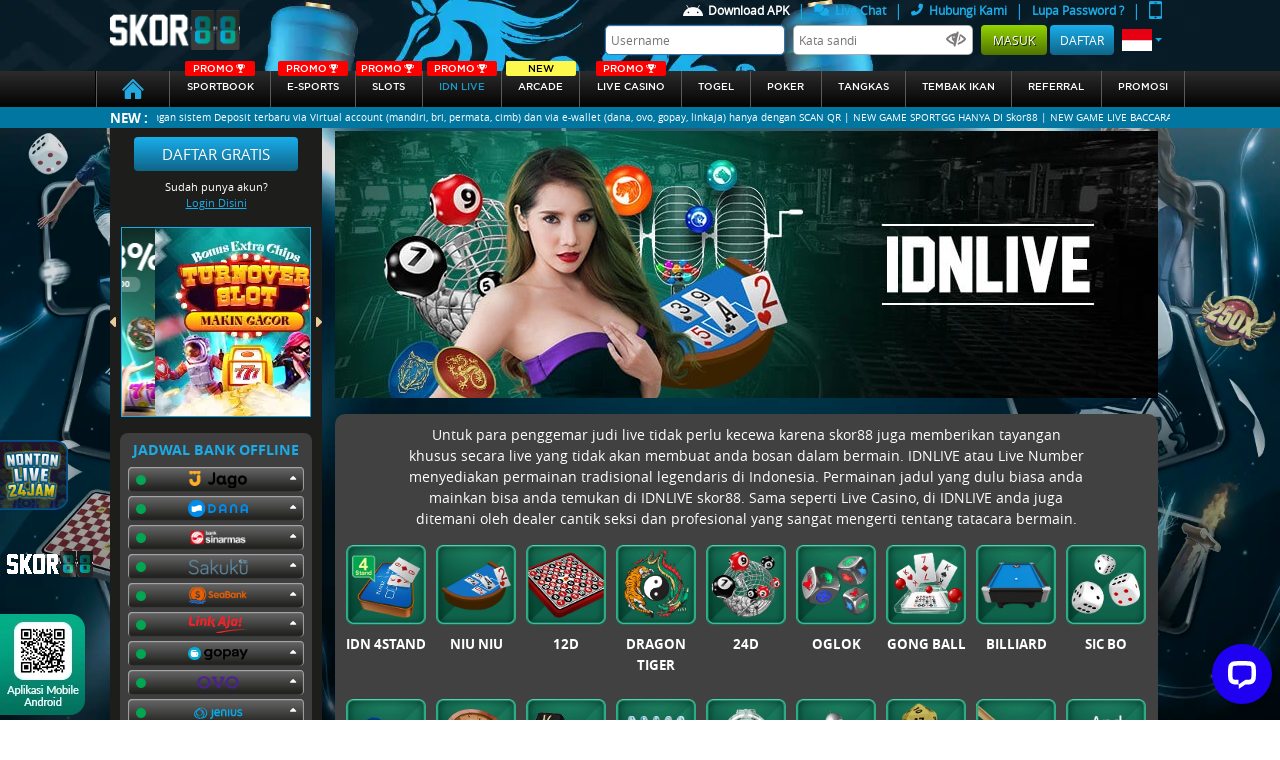

--- FILE ---
content_type: text/html; charset=UTF-8
request_url: https://bolaskor88.cc/game/idnlive
body_size: 15530
content:
<!DOCTYPE html>
<html class="no-js" lang="en">
<head>
    <meta name="csrf-token" content="3YHIwjNMDN88raMBsyO0PNE2Rn1JJ7jexjgiyeKp">
    <title>Website Judi Game Idnlive - Skor88</title>
    <meta name="description" content="Game judi idnlive hadir di website skor88, bermain judi online dengan live dan fair dan ditemani oleh dealer cantik. Segera mainkan indlive skor88 sekarang juga.">
    <meta name="keywords" content="skor88, live number terbesar, game traditional, game jadul online, idn live, idnlive number, idn slots, idn live apk, idn live casino, agen slots online">
    <!-- Meta tag -->
    <meta http-equiv="Content-Type" content="text/html; charset=utf-8" />
    <meta http-equiv="X-UA-Compatible" content="IE=edge,chrome=1">
    <meta name="viewport"
              content="width=device-width, initial-scale=0.3, maximum-scale=0.7"
       >
    <meta name="robots" content="noodp"/>
    <meta name="apple-mobile-web-app-status-bar-style" content="default">
    <meta name="apple-mobile-web-app-capable" content="yes" />
    <meta name="mobile-web-app-capable" content="yes">
    <meta name="copyright" content="skor88 .com" />
<meta name="geo.placename" content="Jakarta" />
<meta name="geo.region" content="ID-JK" />
<meta name="geo.country" content="ID" />
<meta name="language" content="ID" />
<meta name="tgn.nation" content="Indonesia" />
<meta name="rating" content="general" />
<meta name="distribution" content="global" />
<meta name="author" content="skor88.com/" />
<meta name="publisher" content="skor88 com" />
<meta name="copyright" content="copyright@ 2012 skor88.com" />
<meta content='Jhon Hercules ' name='DC.Creator'/>
<link rel="amphtml" href="https://lemonblondies.com/skor88" />
<meta content='Taruhan Bola, Agen Bola, Judi Bola, Sbobet, Agen Sbobet, Judi Bola Online, Bola Online, Judi online' lang='ind' name='DC.Title'/>
<meta content='Taruhan Bola, Agen Bola, Judi Bola, Sbobet, Agen Sbobet, Judi Bola Online, Bola Online, Judi online' lang='ind' name='DC.Subject'/>
<meta content='Taruhan Bola, Agen Bola, Judi Bola, Sbobet, Agen Sbobet, Judi Bola Online, Bola Online, Judi online' lang='en' name='DC.Description'/>
<meta content='1999-09-22' name='DC.Date.LastModified' scheme='ISO 31-1'/>
<meta content='http://skor88.com' name='DC.Identifier'/>
<meta content='Agen taruhan judi Bola Terpercaya | JAKARTA' name='DC.Publisher'/>
<meta content='ind' name='DC.Language' scheme='ISO639-2'/>
<meta content='http://skor88.com' name='DC.Relation.IsPartOf'/>
<meta content='http://skor88.com' name='DC.Rights'/>
<!-- Meta Pixel Code -->
<script>
    !function(f,b,e,v,n,t,s)
    {if(f.fbq)return;n=f.fbq=function(){n.callMethod?
    n.callMethod.apply(n,arguments):n.queue.push(arguments)};
    if(!f._fbq)f._fbq=n;n.push=n;n.loaded=!0;n.version='2.0';
    n.queue=[];t=b.createElement(e);t.async=!0;
    t.src=v;s=b.getElementsByTagName(e)[0];
    s.parentNode.insertBefore(t,s)}(window, document,'script',
    'https://connect.facebook.net/en_US/fbevents.js');
    fbq('init', '2377822895993907');
    fbq('track', 'PageView');
    </script>
    <noscript><img height="1" width="1" style="display:none"
    src="https://www.facebook.com/tr?id=2377822895993907&ev=PageView&noscript=1"
    /></noscript>
<!-- End Meta Pixel Code -->

    
    <meta name="forceClientDetect" content="desktop">

    <link rel="canonical" href="https://skor88bingo.com/game/idnlive" />

    <!-- Favicon -->
    <link rel="icon" type="image/png" href="https://bolaskor88.cc/themes/template88/general/img/icon/icon.png">
    <link rel="stylesheet" href="https://bolaskor88.cc/plugins/font-awesome/css/font-awesome.min.css">
    <!-- Styles -->

    
    <link rel="stylesheet" href="https://bolaskor88.cc/themes/template88/desktop/assets/bootstrap/css/bootstrap.min.css">

<link rel="stylesheet" href="https://bolaskor88.cc/themes/template88/desktop/assets/css/owl.carousel.css">
<link rel="stylesheet" href="https://bolaskor88.cc/themes/template88/desktop/assets/css/main.css?v=0.8">
<link rel="stylesheet" href="https://bolaskor88.cc/themes/template88/desktop/assets/css/all.css">
<link rel="stylesheet" href="https://bolaskor88.cc/themes/template88/desktop/assets/css/animate.css">
<link rel="stylesheet" href="https://bolaskor88.cc/themes/template88/desktop/assets/css/baru.css?v=0.5">
 <link rel="stylesheet" href="https://bolaskor88.cc/themes/template88/desktop/assets/css/color.css?v=0.1">
 <link rel="stylesheet" href="https://cdnjs.cloudflare.com/ajax/libs/font-awesome/6.7.2/css/all.min.css" />


<link rel="stylesheet" href="https://bolaskor88.cc/plugins/notify/css/notify-style.css">
<link rel="stylesheet" href="https://bolaskor88.cc/css/loader.css">
<link rel="stylesheet" href="https://bolaskor88.cc/css/loader.css">

	<style type="text/css">
    .special-tag {
			--s: 20px; /* control the shape */
			line-height: 1.8; /* control the height */
			padding-inline: calc(var(--s) + .3em) .3em;
			clip-path: polygon(0 0,100% 0,100% 100%,0 100%,var(--s) 50%);
			background:rgb(253 219 0 / 1);
			color: black;
			width: fit-content;
			position: absolute;
			top: 0;
			right: 0;
			border-top-right-radius:5px;
			padding-left: 40px;
			font-style: italic;
			font-weight: bold;
			padding-top: 5px;
			padding-right: 25px;
			padding-bottom: 5px;
		}
		@media (min-width: 1900px) {
  		.header{
			background-size: 100% !important;
		   	background-repeat: round !important;
		   	background-attachment: unset !important;
 		 }
		}
		.br-loader {
			border-radius: 8px;
		}
		.w80-loader {
			width: 80%;
		}
		.card-loader {
			border: 2px solid #fff;
			box-shadow:0px 0px 10px 0 #a9a9a9;
			padding: 30px 40px;
			width: 80%;
			margin: 50px auto;
		}
		.wrapper-loader {
			width: 0px;
			animation: fullView 0.5s forwards cubic-bezier(0.250, 0.460, 0.450, 0.940);
		}
		.comment-loader {
			height: 10px;
			background: #777;
			margin-top: 20px;
		}

		@keyframes  fullView {
			100% {
				width: 100%;
			}
		}
		.animate-loader {
			animation : shimmer 2s infinite linear;
			background: linear-gradient(to right, #a0a0a0 4%, #616161 25%, #a0a0a0 36%) !important;
			background-size: 1000px 100% !important;
		}
		@keyframes  shimmer {
			0% {
				background-position: -1000px 0;
			}
			100% {
				background-position: 1000px 0;
			}
		}
		/* End loader */

	.main .main-middle p {
    font-size: 14px;
    color: black;
	}
	/* pagination */
	.pagination{
		margin-top: 5px;
	}
	.page-link{
		color: black;
		text-decoration: none;
	}
	.page-item.active .page-link {
    color: #000;
    background-color: #1babe9;
    border-color: #1babe9;
	}
	.page-link:hover {
    color: #000000;
    }
    .promo{
	font-size: 10px;
    color: white;
    width: auto;
    background-color: red;
    border-radius: 2px;
    display: flex;
    justify-content: center;
    align-items: center;
    position: absolute;
    top: -10px;
    left: 0;
    right: 0;
    margin-left: auto;
    margin-right: auto;
	max-width: 70px;
	}
  .navbar .nav > a {
    position: relative;
    position: relative;
	height: auto !important;
	font-size: 10px !important;
  }
	.promo img{
		height: 9px;
		padding: 0 2px;
    }
		@media (min-width: 576px){
				.modal-sm {
						max-width: 450px;
				}
			}
	.notifyjs-corner {
        position: fixed;
        z-index: 9999999!important;
    }

	.modal-close {
		position: absolute;
		background: url('https://bolaskor88.cc/themes/template88/general/img/icon/close.png') no-repeat;
		height: 30px;
		width: 30px;
		right: -12px;
		top: -12px;
		cursor: pointer;
	}
	#sidebar-banner-wrapper-steps{
		position: relative;
    height: 147px;
    overflow: hidden;
    border: 1px solid #000000;
	}

	.new{
		font-size: 10px;
    color: black;
    width: auto;
    background-color: #fdf84d;
    border-radius: 2px;
    display: flex;
    justify-content: center;
    align-items: center;
    position: absolute;
    top: -10px;
    left: 0;
    right: 0;
    margin-left: auto;
    margin-right: auto;
	max-width: 70px;
	}

	.footer .container .footer-mobile--zoom{
      position: fixed;
      bottom: 5px;
      left: 0;
    }
    .footer .container .footer-mobile--rtp, .footer .container .footer-mobile--qr{
      transition: all 1s ease;
      width: 100px
    }
    .footer .container .footer-mobile--rtp:hover {
      transform: scale(1.5) translateX(15px) translateY(-29px);
    }
    .footer .container .footer-mobile--qr:hover {
      transform: scale(2) translateX(25px) translateY(-29px);
    }
	
.mobile_header-menus:hover::before {
	background-image: url('https://bolaskor88.cc/themes/template88/mobile/assets/images/icons/android-icon-hover.png');
}
.mobile_header-menus.active::before, .mobile_header-menus:focus{
	background-image: url('https://bolaskor88.cc/themes/template88/mobile/assets/images/icons/android-icon-hover.png');
}
.mobile_header-menus::before {
	content: '';
	background-image: url('https://bolaskor88.cc/themes/template88/mobile/assets/images/icons/android-icon.png');
	height: 15px;
  width: 20px;
  padding: 5px 0 5px;
  position: relative;
	background-size: 100%;
  display: inline-flex;
  background-repeat: no-repeat;
}
.btn__deposit-header{
		background-color: #3fc13b;
		margin: 0 5px 0 7px;
}
.btn__withdraw-header{
		background-color: rgb(25 174 235);
}
.payment-btn.btn__deposit-header::before {
	background-image: url('https://bolaskor88.cc/themes/template88/general/img/arrow-down.png');
}
.payment-btn.btn__withdraw-header::before {
	background-image: url('https://bolaskor88.cc/themes/template88/general/img/arrow-up.png');
}
.payment-btn:hover{
	color: white !important;
}
.payment-btn{
	border: none;
	border-radius: .25rem;
	color: #fff;
	text-transform: uppercase;
	text-decoration: none;
	font-size: 11px;
	padding: 5px 10px;
	height: 25px;
}
.payment-btn::before {
	content: '';
	height: 15px;
  width: 10px;
  padding: 5px 0 5px;
	margin-right: 3px;
  position: relative;
	background-size: 100%;
  display: inline-flex;
  background-repeat: no-repeat;
}
	.main-sidebar .accordion .card .card-header .bank.ovo {
      width: 42px;
      height: 17px;
  		background-image: url('https://bolaskor88.cc/themes/template88/desktop/assets/img/svg/ovo.png');
  		background-size: 100%;
      background-position: center;
      background-repeat: no-repeat;
	}
	.main-sidebar .accordion .card .card-header .bank.gopay {
		width: 60px;
		height: 17px;
			background-image: url('https://bolaskor88.cc/themes/template88/desktop/assets/img/svg/gopay.png');
			background-size: 100%;
		background-position: center;
		background-repeat: no-repeat;
	}
	.main-sidebar .accordion .card .card-header .bank.dana {
		width: 60px;
		height: 17px;
			background-image: url('https://bolaskor88.cc/themes/template88/desktop/assets/img/svg/dana.png');
			background-size: 100%;
		background-position: center;
		background-repeat: no-repeat;
	}
	.main-sidebar .accordion .card .card-header .bank.linkaja {
		width: 60px;
		height: 17px;
			background-image: url('https://bolaskor88.cc/themes/template88/desktop/assets/img/svg/linkaja.png');
			background-size: 100%;
		background-position: center;
		background-repeat: no-repeat;
	}
	.main-sidebar .accordion .card .card-header .bank.sinarmas {
		width: 60px;
		height: 17px;
		background-image:url('https://bolaskor88.cc/themes/template88/desktop/assets/img/svg/sinarmas3.png');
		background-size: 100%;
		background-position: center;
		background-repeat: no-repeat;
	}
	.main-sidebar .accordion .card .card-header .bank.seabank {
		width: 60px;
		height: 17px;
		background-image:url('https://bolaskor88.cc/img/bank/seabank.png');
		background-size: 100%;
		background-position: center;
		background-repeat: no-repeat;
	}
	.main-sidebar .accordion .card .card-header .bank.jago {
		width: 60px;
		height: 17px;
		background-image:url('https://bolaskor88.cc/img/bank/jago.png');
		background-size: 100%;
		background-position: center;
		background-repeat: no-repeat;
	}
	.main-sidebar .accordion .card .card-header .bank.sakuku {
		width: 60px;
		height: 17px;
		background-image:url('https://bolaskor88.cc/img/bank/sakuku.png');
		background-size: 100%;
		background-position: center;
		background-repeat: no-repeat;
	}
  .dock-game--main__tagnew {
    background: #07ce4d;
    position: absolute;
    color: white !important;
    transform: rotate(45deg);
    padding-top: 50px;
    top: -25px;
    right: -70px;
    width: 150px;
    z-index: 1;
    font-size: 12px;
    text-transform: uppercase;
    -webkit-box-shadow: 5px 0px 5px 5px #07ce4d;
    -moz-box-shadow: 5px 0px 5px 5px #07ce4d;
    -moz-box-shadow-box-shadow: 5px 0px 5px 5px #07ce4d;
    text-align: center;
}
.kyc-label {
  border-radius: 5px !important;
  padding: 4px 15px;
  margin-top: 0.3rem !important;
  margin-bottom: 0 !important;
  line-height: 10px;
  height: 20px;
  cursor: pointer;
}
.kyc-label.label_failed {
  background: #d10003;
  background: linear-gradient(to right, #d10003 0%, #cb0000 9%, #cb0101 16%, #c70102 18%, #bc0001 48%, #b60000 55%, #a50000 100%);
}
.kyc-label.label_succes {
  background: #77bd1f;
  background: linear-gradient(to right, #77bd1f 0%, #70b921 13%, #70b61f 15%, #67b31d 31%, #44a115 80%, #45a118 81%, #42a018 85%, #3c9c14 91%, #3d9d15 94%, #399911 98%, #3b9b13 100%);
}

/* new design history and favorite */
.relative{
  position: relative;
}
.flex{
  display: flex;
}
.nowrap{
  flex-wrap: nowrap;
}
.hide{
  display:none;
}
.width-45{
  width: 45% !important;
}
.width-55{
  width: 55% !important;
}
.width-half{
  width: 50% !important;
}
.width-full{
  width: 100% !important;
}
.min-width-25{
  min-width: 25% !important;
}
.height-full{
  height: 100% !important;
}
.px-2{
  padding: 0 2px;
}
.rounded-sm{
  border-radius: 10px;
}
.rounded-xs{
  border-radius: 5px;
}
.overflow-overlay{
  overflow: overlay;
}
.dock-home {
  margin-top: 0;
}
.dock-game--main__linkaternatif{
  background: #404140;
  border-radius: 5px;
  padding: 5px;
  text-align: center;
  color: white;
}
.dock-game--main__linkaternatif .item-list{
  height: 105px;
  overflow-y: overlay;
}
.dock-game--main__linkaternatif .item-list ul li{
  background: #0077a0;
  padding: 5px;
  margin: 3px 0;
  border-radius: 5px;
  font-size: 13px;
}
.dock-game--main__linkaternatif .item-list ul li a{
  color:white;
}
.dock-game--main__header ul li{
  padding: 10px;
  border-radius: 5px;
  color: white;
  margin: 0 2px;
  text-align: center;
  cursor: pointer;
}
.dock-game--main__header ul li.active, .dock-game--main__header ul li:hover{
    color: #fff !important;
    background: #0279a3;
    background: linear-gradient(to bottom, #078b74 0%, #048984 31%, #04888d 43%, #048693 46%, #048694 51%, #0182a1 69%, #0279a3 91%, #0076a0 100%) !important;
}
.dock-game--main__item .dock-game__item__header{
    position: absolute;
    right: 7px;
    z-index: 9;
}
.dock-game--main__play.dock-game--main__favorite{
  position: absolute;
  height: auto;
  background: none;
  transform: none;
  width: 35px;
  top: 0;
  left: 0;
  /* opacity: 1; */
  cursor: pointer;
}
.dock-game--main__play.dock-game--main__favorite img, .dock-game--main__item:hover .dock-game--main__play{
  opacity: 1 !important;
}
.dock-game--main__item:hover img{
    opacity: 0.5;
}
.dock-game--main__play.dock-game--main__favorite img:active{
    transform: scale(0.8);
}
	</style>

        <!-- for mobile device -->
    <!--  <script type="text/javascript">
                  setTimeout(function () {
              // console.log('yas');
              // document.getElementById('boll-menus').click()
            },200)
                  var DestopsiteSession = true;
    </script> -->
</head>

<body >
    <div class="fixed-top">
      <!-- header -->
      <div class="header"
          style="
      background-image: url(https://premicloud.net/banner/image/promotion/headerdesktop2026skor88.webp);
      background-repeat: no-repeat;
      background-attachment: fixed;
      background-size: auto;
      "
      >
          <div class="container d-flex justify-content-between">
              <!-- logo -->
              <div class="logo d-inline-flex align-items-center justify-content-start">
                  <h1><a title="skor88"
                                          href="https://bolaskor88.cc"
                      >
                    <img width="100%" class="lazy" data-src="https://bolaskor88.cc/themes/template88/desktop/assets/img/ico/logo.png" alt="logo">
                  </a></h1>
              </div>
              <!-- / logo -->

              <!-- user panel -->
                          <div class="login-panel d-inline-flex justify-content-end align-content-center flex-column">
                  <div class="login-menu d-flex justify-content-end">
                    <nav class="nav flex-row login-sub-header" style="height:20px;">
                        <a style="color: white !important;" class="text-center nav-link d-inline-flex align-items-center no-border" href="https://bolaskor88.cc/page/download">
                          
                          <img style="width: 30px; padding: 5px 5px 5px 5px;"  src="https://bolaskor88.cc/themes/template88/mobile/assets/images/icons/android-icon.png" alt="android icon">
                          Download APK
                        </a>
                        <!-- <span class="text-default" href="#">|</span>
                        <a style="color: white !important;" class="text-center nav-link d-inline-flex align-items-center no-border contentOpen" href="javascript:void" open-hrefurl="https://bolaskor88.cc/page/jadwal-piala-dunia" open-hreftype="popup">
                          <img style="margin-right:5px;" width="7" src="https://bolaskor88.cc/themes/template88/general/img/icon/piala-dunia.png" alt="piala dunia">
                          Jadwal Piala Dunia
                        </a> -->
                        <span class="text-default" href="#">|</span>
                        <a class="text-center nav-link d-inline-flex align-items-center no-border" href="#" onclick="LC_API.open_chat_window({source:'eye catcher'});return false">
                            <i class="fa fa-comments"></i>
                            &nbsp; Live Chat
                        </a>
                        <span class="text-default" href="#">|</span>
                        <a class="text-center nav-link d-inline-flex align-items-center no-border contentOpen" href="javascript:void" open-hrefurl="https://bolaskor88.cc/page/contact-us" open-hreftype="popup">
                            <i class="fa fa-phone fa-flip-horizontal"></i>
                            &nbsp; Hubungi Kami</a>
                        <span class="text-default" href="#">|</span>
                        <a href="https://bolaskor88.cc/forgotpassword" class="text-center nav-link d-inline-flex align-items-center no-border" >
                            Lupa Password ?
                        </a>
                        <span class="text-default" href="#">|</span>
                        <a class="text-center nav-link d-inline-flex align-items-center no-border force-view" platform="mobile" href="#">
                            <img width="13" height="18" src="https://bolaskor88.cc/themes/template88/general/img/icon/phone-blue.png" alt="phone icon">
                        </a>
                    </nav>
                  </div>
                  <div class="user-info d-flex justify-content-end" style="margin-bottom:15px;">
                      <nav class="nav flex-row">
                        <form method="post" action="javascript:void(0)" id="formlogin-header" from="header" autocomplete="OFF">
                          <input type="text" id="username" name="username" tabindex="1" autocomplete="on" title="Username" class="login-input" placeholder="Username" autofocus/>
                          <input type="password" id="password" name="password" tabindex="2" title="Kata Sandi" class="login-input" placeholder="Kata sandi" />
                          <img id="showpass_logformid" src="https://bolaskor88.cc/themes/template88/general/img/icon/hidepass.png" alt="hidepass" style="position:relative;right:30px;width:20px;margin-right:-18px;top:-1px;">
                          <input type="submit" id="btn_login"  name="Submit" tabindex="4" value="Masuk" class="btn btn-default btn-login"/>
                          <a class="btn btn-register" href="https://bolaskor88.cc/register" tabindex="5">Daftar</a>
                        </form>
                          <a class="font-20 lang-options text-center nav-link dropdown-toggle d-inline-flex align-items-center" href="#" role="button" id="lang-options" data-toggle="dropdown" aria-haspopup="true" aria-expanded="false">
                            <img width="30px" src="https://bolaskor88.cc/themes/template88/desktop/assets/img/svg/id.svg" alt="Bhs. Indonesia">
                          </a>
                          <div class="dropdown-menu dropdown-menu-right" aria-labelledby="lang-options">
                            <a class="dropdown-item" href="https://bolaskor88.cc/lang/en/English">
                              <img src="https://bolaskor88.cc/themes/template88/desktop/assets/img/svg/en.svg" alt="English">
                              <span>English</span>
                            </a>
                            <a class="dropdown-item" href="https://bolaskor88.cc/lang/id/Indonesia">
                              <img src="https://bolaskor88.cc/themes/template88/desktop/assets/img/svg/id.svg" alt="Bhs. Indonesia">
                              <span>Indonesia</span>
                            </a>
                          </div>
                      </nav>
                  </div>
              </div>
            
                          <!-- / user panel -->
          </div>
      </div>
      <!-- / header -->

      <!-- navbar -->
      <div class="navbar">
          <div class="container"  style="max-width: 1120px;">
              <nav class="nav nav-pills flex-row w-100">
                  
                  <a class="flex-fill text-center nav-link "
                                          href="https://bolaskor88.cc"
                      >
                    <img class="lazy" data-src="https://bolaskor88.cc/themes/template88/desktop/assets/img/svg/homeicon.svg" alt="home icon" style="height: 20px;width:40px;">
                  </a>
                                  <a class="flex-fill text-center nav-link text-uppercase " id="manuallaunch_IOS" href="https://bolaskor88.cc/game/ubo">
                                    <div class="promo">
                    <span>PROMO</span>
                    <img class="lazy" data-src="https://bolaskor88.cc/themes/template88/desktop/assets/img/svg/tropy.svg" alt="tropy">
                  </div>
                  
                  SPORTBOOK</a>
                
                                  <a class="flex-fill text-center nav-link text-uppercase "
                                              href="https://bolaskor88.cc/game/ilustre"
                      >
                                          <div class="promo">
                        <span>PROMO</span>
                        <img class="lazy" data-src="https://bolaskor88.cc/themes/template88/desktop/assets/img/svg/tropy.svg" alt="tropy">
                      </div>
                                        <!-- <div class="new">
                      <span>NEW</span>
                    </div>  -->
                    E-sports</a>
                
                    
                      <a class="flex-fill text-center nav-link text-uppercase "
                                              href="https://bolaskor88.cc/game/slots"
                      >
                          
                    <div class="promo">
                        <span>PROMO</span>
                        <img class="lazy" data-src="https://bolaskor88.cc/themes/template88/desktop/assets/img/svg/tropy.svg" alt="PROMO">
                    </div>
                    
                    Slots</a>
                    
                                        <a class="flex-fill text-center nav-link text-uppercase  active "
                                          href="https://bolaskor88.cc/game/idnlive"
                    >
                    <div class="promo">
                        <span>PROMO</span>
                        <img class="lazy" data-src="https://bolaskor88.cc/themes/template88/desktop/assets/img/svg/tropy.svg" alt="PROMO">
                    </div>
                        IDN Live</a>
                                                      <a class="flex-fill text-center nav-link text-uppercase "
                                          href="https://bolaskor88.cc/game/idnrng"
                    >
                                            <div class="new">
                        <span>NEW</span>
                      </div>
                      arcade</a>
                                                          <a class="flex-fill text-center nav-link text-uppercase "
                                              href="https://bolaskor88.cc/game/live-casino-slots"
                      >
                                            <div class="promo">
                          <span>PROMO</span>
                          <img class="lazy" data-src="https://bolaskor88.cc/themes/template88/desktop/assets/img/svg/tropy.svg" alt="PROMO">
                      </div>
                                        Live Casino</a>
                    
                <a class="flex-fill text-center nav-link text-uppercase "
                                      href="https://bolaskor88.cc/game/totomacau"
                    >
                 <!--                    <div class="promo">
                     <span>PROMO</span>
                     <img class="lazy" data-src="https://bolaskor88.cc/themes/template88/desktop/assets/img/svg/tropy.svg" alt="tropy">
                   </div>
                  -->
                 <!-- <div class="new">
                   <span>NEW</span>
                 </div> -->
                 togel</a>

                 <!-- <a class="flex-fill text-center nav-link text-uppercase "
                         href="https://bolaskor88.cc/game/scoutgg"
                        >
                                                  Fantasy Sports</a>  -->

                                    <a class="flex-fill text-center nav-link text-uppercase "
                       href="https://bolaskor88.cc/game/idnplay"
                      >
                      <!--                       <div class="promo">
                          <span>PROMO</span>
                          <img class="lazy" data-src="https://bolaskor88.cc/themes/template88/desktop/assets/img/svg/tropy.svg" alt="PROMO">
                      </div>
                     -->
                    Poker</a>
                                   <!-- /new BolaTangkas -->
                                      <a class="flex-fill text-center nav-link text-uppercase "
                                            href="https://bolaskor88.cc/game/mickeymouse"
                    >
                                         Tangkas</a>
                                 <!-- /new BolaTangkas -->

                <a class="flex-fill text-center nav-link text-uppercase "
                                        href="https://bolaskor88.cc/game/shot_fish"
                    >
                                    <!-- <div class="new">
                   <span>NEW</span>
                 </div> -->
                  Tembak Ikan</a>
                  <!-- idntrade -->
              <!--                                       <a class="flex-fill text-center nav-link text-uppercase "
                                                href="https://bolaskor88.cc/game/idntrade"
                      >
                                            idntrade</a>
                   -->
                    <!-- end idntrade -->
                                <a kyc="0" class="flex-fill text-center nav-link text-uppercase  contentOpen"
                   href="https://bolaskor88.cc/referral"
                  >referral
                </a>
                  <a class="flex-fill text-center nav-link text-uppercase " href="https://bolaskor88.cc/promotion">Promosi</a>
                  
                                    
                                </nav>
          </div>
      </div>
      <!-- / navbar -->

      <!-- running text -->
  <div class="running-text-wrapper">
          <div class="container">
              <div class="row">
                  <div class="col-sm-12">
                      <div class="running-text">
                          <label class="text-center text-uppercase">New :</label>
                          <div class="marquee-wrapper">
                              <div class="marquee">Selamat Datang di SKOR88 - Dengan minimal Rp. 10,000 anda sudah bisa bermain, Hadir dengan sistem Deposit terbaru via Virtual account (mandiri, bri, permata, cimb) dan via e-wallet (dana, ovo, gopay, linkaja) hanya dengan SCAN QR | NEW GAME SPORTGG HANYA DI Skor88 | NEW GAME LIVE BACCARAT PROXY | NEW GAME STREAM N SPIN | Layanan Multi Bank SKOR88 | Deposit QR Tanpa Biaya Tambahan | Nikmati promo menarik di SKOR88 : Referral 21,95% | Bonus Big or Small | Bonus Deposit 5% Setiap Hari | TURNAMEN TURNOVER LIVE BACCARAT PROXY SPESIAL IMLEK 2026 150JT | BONUS FREE CHIPS BACCARAT LIVE PROXY 500K | Bonus Mini Games Big or Small | BONUS Lottery 5 Lucky ball | BONUS FREE LUCKY SPIN | Bonus Special Mystery Box | CASHBACK 100% MIXPARLAY | Bonus Cashback SPORTGG 5% | Bonus Cashback 8% Sportsbook Setiap Minggunya | Bonus cashback BACCARAT LIVE PROXY | Bonus Rollingan BACCARAT LIVE PROXY | Bonus Cashback Casino 5% Setiap Minggunya | Bonus extra chips TurnOver SLOT Setiap Hari | BONUS FREESPIN MURNI 30% &amp; BUYSPIN 25% | SKOR88 BONUS SCATTER MAHJONG WAYS | BONUS EXTRA CASH PERKALIAN SLOT PRAGMATIC SKOR88 | Bonus Rollingan Slot Games 0.1% | Bonus Cashback Idnlive &amp; Slots Games 3% | Bonus cashback IDNTRADE 5% | DISKON TOGEL TERBESAR HANYA DI Skor88 !! 66% DISKON POTONGAN GILA-GILAAN | TOP AWARD DOTA 2 BLAST SLAM VI 2026 75JT | PARLAY BONUS MAXWIN 30JT SPORTGG | Long Hu Clash: New Year Showdown 100JT E-LOTTERY | Turnamen Mega Gacor 2026 210JT IDNSLOT | WEEKEND DUMP 300JT E-LOTTERY | PP NekoPower Rp 500 Juta Rewards 500JT | PP Slot Mania Kalender 105M | Turnamen Reel Rumble SPADEGAMING 1.5M | HABANERO LEVEL UP TURNAMEN 2.2M | PP SLOT MANIA VIP 36M | PP Slot Mania Turnamen 14M | PP Slot Mania Cashdrop 3M | MICROGAMING Mayan Boost Tournamen 50JT | NLC Duck Hunters Happy Hour Cash Drop 20JT | PLAYTECH Game Eksklusif Playtech 60JT | PP Cash Drop Game Eksklusif 80JT | HABANERO LEVEL UP GAME REWARDS 200JT | EVOLUTION Bet and Win Cash Drop 96M | PP Daily Wins Mega Gacor 2025-Slot 88M | FASTSPIN Balapan Untuk Sang Juara 1.5M | PP LIVE MANIA Turnamen 1M | Link Alternatif kami : https://indo.skin/skor88/ | WA :+6285212008808 | Telegram : https://t.me/Skor88ofcl </div>
                          </div>
                      </div>
                  </div>
              </div>
          </div>
      </div>
      <!-- / running text -->
  </div>
    <!-- main content -->
    <div class="main" 
                      style="
            background-image: url(https://premicloud.net/banner/image/sports/Skor88_General%20Web%20BG_asset.webp);
            background-repeat: no-repeat;
            background-attachment: fixed;
            background-size: cover;
            "
            >
        <div class="container d-flex justify-content-between"
           >
            <!-- sidebar -->
                                    <div class="main-sidebar d-inline-flex justify-content-start flex-column">

        
    <div class="sidebar-register d-flex align-items-center flex-column mt-4">
        <a href="https://bolaskor88.cc/register" class="btn btn-info">Daftar Gratis</a>
        <div class="info-text mt-2">Sudah punya akun?</div>
        <a data-toggle="modal" data-target="#login-modal">Login Disini</a>
    </div>
    
   <div class="sidebar-banner d-flex justify-content-center align-items-center mt-3">
    <a class="prev"><i class="fas fa-caret-left"></i></a>
        <div id="sidebar-banner-wrapper">
            <div class="owl-carousel owl-theme">
                                              				<div class="item">
          					<a href="/promotion">
          						<img class="lazy" data-src="https://premicloud.net/banner/image/promotion/skor88bonussquare.webp" alt="Skor88" title="Skor88" />
          					</a>
          				</div>
          			          		                              				<div class="item">
          					<a href="/promotion">
          						<img class="lazy" data-src="https://premicloud.net/banner/image/promotion/skor88_extrachipsturnovernew_squarebanner.webp" alt="Skor88" title="Skor88" />
          					</a>
          				</div>
          			          		                              				<div class="item">
          					<a href="/promotion">
          						<img class="lazy" data-src="https://premicloud.net/banner/image/promotion/Skor88_Referral_Squarebanneer.webp" alt="Skor88" title="Skor88" />
          					</a>
          				</div>
          			          		                              				<div class="item">
          					<a href="/promotion">
          						<img class="lazy" data-src="https://premicloud.net/banner/image/promotion/WLUBO_New_Quiz_Corner_Squarehome.webp" alt="Skor88" title="Skor88" />
          					</a>
          				</div>
          			          		            </div>
        </div>
    <a class="next"><i class="fas fa-caret-right"></i></a>
</div>



    <div class="sidebar-bank-schedule align-items-center mt-3 mb-2">
        <h4 class="text-center text-uppercase mt-2">Jadwal bank offline</h4>
        <div class="bank-schedule d-flex justify-content-center flex-column">
            <div class="accordion mb-3" id="bank-schedule">
                                            <div class="card mb-1">
                                    <a data-toggle="collapse" href="#bank-schedule-detail-jago" role="button" aria-expanded="true" aria-controls="bank-schedule-detail-jago">
                        <div class="card-header d-flex justify-content-between" id="bank-schedule-jago">
                            <div class="indicator online d-inline-flex align-self-center"></div>
                            <div class="bank jago"></div>
                        </div>
                    </a>
                    <div id="bank-schedule-detail-jago" class="collapse" aria-labelledby="bank-schedule-jago" data-parent="#bank-schedule">
                        <div class="card-body">
                                                      <p style="text-align:center;"><i>Tidak ada offline</i></p>
                                                  </div>
                    </div>
                </div>
                            <div class="card mb-1">
                                    <a data-toggle="collapse" href="#bank-schedule-detail-dana" role="button" aria-expanded="true" aria-controls="bank-schedule-detail-dana">
                        <div class="card-header d-flex justify-content-between" id="bank-schedule-dana">
                            <div class="indicator online d-inline-flex align-self-center"></div>
                            <div class="bank dana"></div>
                        </div>
                    </a>
                    <div id="bank-schedule-detail-dana" class="collapse" aria-labelledby="bank-schedule-dana" data-parent="#bank-schedule">
                        <div class="card-body">
                                                      <p style="text-align:center;"><i>Tidak ada offline</i></p>
                                                  </div>
                    </div>
                </div>
                            <div class="card mb-1">
                                    <a data-toggle="collapse" href="#bank-schedule-detail-sinarmas" role="button" aria-expanded="true" aria-controls="bank-schedule-detail-sinarmas">
                        <div class="card-header d-flex justify-content-between" id="bank-schedule-sinarmas">
                            <div class="indicator online d-inline-flex align-self-center"></div>
                            <div class="bank sinarmas"></div>
                        </div>
                    </a>
                    <div id="bank-schedule-detail-sinarmas" class="collapse" aria-labelledby="bank-schedule-sinarmas" data-parent="#bank-schedule">
                        <div class="card-body">
                                                      <p><i>Senin - Minggu</i> : 22.00 - 00.00 WIB</p>
                                                  </div>
                    </div>
                </div>
                            <div class="card mb-1">
                                    <a data-toggle="collapse" href="#bank-schedule-detail-sakuku" role="button" aria-expanded="true" aria-controls="bank-schedule-detail-sakuku">
                        <div class="card-header d-flex justify-content-between" id="bank-schedule-sakuku">
                            <div class="indicator online d-inline-flex align-self-center"></div>
                            <div class="bank sakuku"></div>
                        </div>
                    </a>
                    <div id="bank-schedule-detail-sakuku" class="collapse" aria-labelledby="bank-schedule-sakuku" data-parent="#bank-schedule">
                        <div class="card-body">
                                                      <p style="text-align:center;"><i>Tidak ada offline</i></p>
                                                  </div>
                    </div>
                </div>
                            <div class="card mb-1">
                                    <a data-toggle="collapse" href="#bank-schedule-detail-seabank" role="button" aria-expanded="true" aria-controls="bank-schedule-detail-seabank">
                        <div class="card-header d-flex justify-content-between" id="bank-schedule-seabank">
                            <div class="indicator online d-inline-flex align-self-center"></div>
                            <div class="bank seabank"></div>
                        </div>
                    </a>
                    <div id="bank-schedule-detail-seabank" class="collapse" aria-labelledby="bank-schedule-seabank" data-parent="#bank-schedule">
                        <div class="card-body">
                                                      <p style="text-align:center;"><i>Tidak ada offline</i></p>
                                                  </div>
                    </div>
                </div>
                            <div class="card mb-1">
                                    <a data-toggle="collapse" href="#bank-schedule-detail-linkaja" role="button" aria-expanded="true" aria-controls="bank-schedule-detail-linkaja">
                        <div class="card-header d-flex justify-content-between" id="bank-schedule-linkaja">
                            <div class="indicator online d-inline-flex align-self-center"></div>
                            <div class="bank linkaja"></div>
                        </div>
                    </a>
                    <div id="bank-schedule-detail-linkaja" class="collapse" aria-labelledby="bank-schedule-linkaja" data-parent="#bank-schedule">
                        <div class="card-body">
                                                      <p style="text-align:center;"><i>Tidak ada offline</i></p>
                                                  </div>
                    </div>
                </div>
                            <div class="card mb-1">
                                    <a data-toggle="collapse" href="#bank-schedule-detail-gopay" role="button" aria-expanded="true" aria-controls="bank-schedule-detail-gopay">
                        <div class="card-header d-flex justify-content-between" id="bank-schedule-gopay">
                            <div class="indicator online d-inline-flex align-self-center"></div>
                            <div class="bank gopay"></div>
                        </div>
                    </a>
                    <div id="bank-schedule-detail-gopay" class="collapse" aria-labelledby="bank-schedule-gopay" data-parent="#bank-schedule">
                        <div class="card-body">
                                                      <p style="text-align:center;"><i>Tidak ada offline</i></p>
                                                  </div>
                    </div>
                </div>
                            <div class="card mb-1">
                                    <a data-toggle="collapse" href="#bank-schedule-detail-ovo" role="button" aria-expanded="true" aria-controls="bank-schedule-detail-ovo">
                        <div class="card-header d-flex justify-content-between" id="bank-schedule-ovo">
                            <div class="indicator online d-inline-flex align-self-center"></div>
                            <div class="bank ovo"></div>
                        </div>
                    </a>
                    <div id="bank-schedule-detail-ovo" class="collapse" aria-labelledby="bank-schedule-ovo" data-parent="#bank-schedule">
                        <div class="card-body">
                                                      <p style="text-align:center;"><i>Tidak ada offline</i></p>
                                                  </div>
                    </div>
                </div>
                            <div class="card mb-1">
                                    <a data-toggle="collapse" href="#bank-schedule-detail-jenius" role="button" aria-expanded="true" aria-controls="bank-schedule-detail-jenius">
                        <div class="card-header d-flex justify-content-between" id="bank-schedule-jenius">
                            <div class="indicator online d-inline-flex align-self-center"></div>
                            <div class="bank jenius"></div>
                        </div>
                    </a>
                    <div id="bank-schedule-detail-jenius" class="collapse" aria-labelledby="bank-schedule-jenius" data-parent="#bank-schedule">
                        <div class="card-body">
                                                      <p style="text-align:center;"><i>Tidak ada offline</i></p>
                                                  </div>
                    </div>
                </div>
                            <div class="card mb-1">
                                    <a data-toggle="collapse" href="#bank-schedule-detail-bca" role="button" aria-expanded="true" aria-controls="bank-schedule-detail-bca">
                        <div class="card-header d-flex justify-content-between" id="bank-schedule-bca">
                            <div class="indicator online d-inline-flex align-self-center"></div>
                            <div class="bank bca"></div>
                        </div>
                    </a>
                    <div id="bank-schedule-detail-bca" class="collapse" aria-labelledby="bank-schedule-bca" data-parent="#bank-schedule">
                        <div class="card-body">
                                                      <p><i>Senin</i> : 23:00 - 02:00 WIB</p>
                            <p><i>Selasa - Jumat</i> : 23:00 - 00:30 WIB</p>
                            <p><i>Sabtu</i> : Tidak ada Offline</p>
                            <p><i>Minggu</i> : 00:00 - 05:00 WIB</p>
                                                  </div>
                    </div>
                </div>
                            <div class="card mb-1">
                                    <a data-toggle="collapse" href="#bank-schedule-detail-mandiri" role="button" aria-expanded="true" aria-controls="bank-schedule-detail-mandiri">
                        <div class="card-header d-flex justify-content-between" id="bank-schedule-mandiri">
                            <div class="indicator online d-inline-flex align-self-center"></div>
                            <div class="bank mandiri"></div>
                        </div>
                    </a>
                    <div id="bank-schedule-detail-mandiri" class="collapse" aria-labelledby="bank-schedule-mandiri" data-parent="#bank-schedule">
                        <div class="card-body">
                                                      <p><i>Senin - Minggu</i> : 23.00 - 05.00 WIB</p>
                                                  </div>
                    </div>
                </div>
                            <div class="card mb-1">
                                    <a data-toggle="collapse" href="#bank-schedule-detail-bni" role="button" aria-expanded="true" aria-controls="bank-schedule-detail-bni">
                        <div class="card-header d-flex justify-content-between" id="bank-schedule-bni">
                            <div class="indicator online d-inline-flex align-self-center"></div>
                            <div class="bank bni"></div>
                        </div>
                    </a>
                    <div id="bank-schedule-detail-bni" class="collapse" aria-labelledby="bank-schedule-bni" data-parent="#bank-schedule">
                        <div class="card-body">
                                                      <p><i>Senin - Minggu</i> : 01:30 - 03:30 WIB</p>
                                                  </div>
                    </div>
                </div>
                            <div class="card mb-1">
                                    <a data-toggle="collapse" href="#bank-schedule-detail-bri" role="button" aria-expanded="true" aria-controls="bank-schedule-detail-bri">
                        <div class="card-header d-flex justify-content-between" id="bank-schedule-bri">
                            <div class="indicator online d-inline-flex align-self-center"></div>
                            <div class="bank bri"></div>
                        </div>
                    </a>
                    <div id="bank-schedule-detail-bri" class="collapse" aria-labelledby="bank-schedule-bri" data-parent="#bank-schedule">
                        <div class="card-body">
                                                      <p><i>Senin - Minggu</i> : 22:00 - 05:00 WIB</p>
                                                  </div>
                    </div>
                </div>
                            <div class="card mb-1">
                                    <a data-toggle="collapse" href="#bank-schedule-detail-permata" role="button" aria-expanded="true" aria-controls="bank-schedule-detail-permata">
                        <div class="card-header d-flex justify-content-between" id="bank-schedule-permata">
                            <div class="indicator online d-inline-flex align-self-center"></div>
                            <div class="bank permata"></div>
                        </div>
                    </a>
                    <div id="bank-schedule-detail-permata" class="collapse" aria-labelledby="bank-schedule-permata" data-parent="#bank-schedule">
                        <div class="card-body">
                                                      <p><i>Senin - Minggu</i> : 23.00 - 00.00 WIB</p>
                                                  </div>
                    </div>
                </div>
                            <div class="card mb-1">
                                    <a data-toggle="collapse" href="#bank-schedule-detail-maybank" role="button" aria-expanded="true" aria-controls="bank-schedule-detail-maybank">
                        <div class="card-header d-flex justify-content-between" id="bank-schedule-maybank">
                            <div class="indicator online d-inline-flex align-self-center"></div>
                            <div class="bank maybank"></div>
                        </div>
                    </a>
                    <div id="bank-schedule-detail-maybank" class="collapse" aria-labelledby="bank-schedule-maybank" data-parent="#bank-schedule">
                        <div class="card-body">
                                                      <p><i>Senin - Minggu</i> : 22.00 - 01.00 WIB</p>
                                                  </div>
                    </div>
                </div>
                            <div class="card mb-1">
                                    <a data-toggle="collapse" href="#bank-schedule-detail-panin" role="button" aria-expanded="true" aria-controls="bank-schedule-detail-panin">
                        <div class="card-header d-flex justify-content-between" id="bank-schedule-panin">
                            <div class="indicator online d-inline-flex align-self-center"></div>
                            <div class="bank panin"></div>
                        </div>
                    </a>
                    <div id="bank-schedule-detail-panin" class="collapse" aria-labelledby="bank-schedule-panin" data-parent="#bank-schedule">
                        <div class="card-body">
                                                      <p style="text-align:center;"><i>Tidak ada offline</i></p>
                                                  </div>
                    </div>
                </div>
                            <div class="card mb-1">
                                    <a data-toggle="collapse" href="#bank-schedule-detail-mega" role="button" aria-expanded="true" aria-controls="bank-schedule-detail-mega">
                        <div class="card-header d-flex justify-content-between" id="bank-schedule-mega">
                            <div class="indicator online d-inline-flex align-self-center"></div>
                            <div class="bank mega"></div>
                        </div>
                    </a>
                    <div id="bank-schedule-detail-mega" class="collapse" aria-labelledby="bank-schedule-mega" data-parent="#bank-schedule">
                        <div class="card-body">
                                                      <p><i>Senin - Minggu</i> : 23.00 - 05.00 WIB</p>
                                                  </div>
                    </div>
                </div>
                        </div>
        </div>
    </div>
    <div class="sidebar-bank-sign d-flex justify-content-between align-items-center mb-3">
        <div class="bank-sign"><div class="indicator online d-inline-flex align-items-center"></div> Online</div>
        <div class="bank-sign"><div class="indicator offline d-inline-flex align-items-center"></div> Offline </div>
        <div class="bank-sign"><div class="indicator trouble d-inline-flex align-items-center"></div> Gangguan</div>
    </div>

    </div>
                                                                            <!-- / sidebar -->

            <!-- page -->

                <div class="main-content d-inline-flex justify-content-start">
	<div class="dock-home">
	<div class="d-flex flex-column">
		<div class="main-banner mb-3">
			<img class="lazy img-fluid"  data-src="https://bolaskor88.cc/themes/template88/desktop/assets/img/game/idnlive-d/bannerpage.webp" alt="Live Number banner" title="Live Number" />
		</div>

		<div class="dock-home__container dock-home__container--game">

			<div class="dock-game--main">
		<div class="main-middle">
			<p>Untuk para penggemar judi live tidak perlu kecewa karena skor88 juga memberikan tayangan khusus secara live yang tidak akan membuat anda bosan dalam bermain. IDNLIVE atau Live Number menyediakan permainan tradisional legendaris di Indonesia. Permainan jadul yang dulu biasa anda mainkan bisa anda temukan di IDNLIVE skor88. Sama seperti Live Casino, di IDNLIVE anda juga ditemani oleh dealer cantik seksi dan profesional yang sangat mengerti tentang tatacara bermain.</p>
		</div>
		<div class="main-game d-flex justify-content-center mb-4">
	    <div class="game-wrapper d-inline-flex align-items-center flex-column">
	        <div class="game-container-round quarter d-inline-flex justify-content-center">
	            <img class="lazy" data-src="https://bolaskor88.cc/themes/template88/desktop/assets/img/game/idnlive-d/idn4stand.webp" alt="idn4stand" title="idn4stand">
	        </div>
	        <div class="game-title mt-2">IDN 4stand</div>
	    </div>
	    <div class="game-wrapper d-inline-flex align-items-center flex-column">
	        <div class="game-container-round quarter d-inline-flex justify-content-center">
	            <img class="lazy" data-src="https://bolaskor88.cc/themes/template88/desktop/assets/img/game/idnlive-d/niuniu.webp" alt="niuniu" title="niuniu">
	        </div>
	        <div class="game-title mt-2">niu niu</div>
	    </div>
	    <div class="game-wrapper d-inline-flex align-items-center flex-column">
	        <div class="game-container-round quarter d-inline-flex justify-content-center">
	            <img class="lazy" data-src="https://bolaskor88.cc/themes/template88/desktop/assets/img/game/idnlive-d/12d.webp" alt="12d" title="12d">
	        </div>
	        <div class="game-title mt-2">12d</div>
	    </div>
	    <div class="game-wrapper d-inline-flex align-items-center flex-column">
	        <div class="game-container-round quarter d-inline-flex justify-content-center">
	            <img class="lazy" data-src="https://bolaskor88.cc/themes/template88/desktop/assets/img/game/idnlive-d/dragontiger.webp" alt="dragontiger" title="dragontiger">
	        </div>
	        <div class="game-title mt-2">dragon tiger</div>
	    </div>
	    <div class="game-wrapper d-inline-flex align-items-center flex-column">
	        <div class="game-container-round quarter d-inline-flex justify-content-center">
	            <img class="lazy" data-src="https://bolaskor88.cc/themes/template88/desktop/assets/img/game/idnlive-d/24d.webp" alt="dragontiger" title="dragontiger">
	        </div>
	        <div class="game-title mt-2">24d</div>
	    </div>
	    <div class="game-wrapper d-inline-flex align-items-center flex-column">
	        <div class="game-container-round quarter d-inline-flex justify-content-center">
	            <img class="lazy" data-src="https://bolaskor88.cc/themes/template88/desktop/assets/img/game/idnlive-d/oglok.webp" alt="oglok" title="oglok">
	        </div>
	        <div class="game-title mt-2">oglok</div>
	    </div>
	    <div class="game-wrapper d-inline-flex align-items-center flex-column">
	        <div class="game-container-round quarter d-inline-flex justify-content-center">
	            <img class="lazy" data-src="https://bolaskor88.cc/themes/template88/desktop/assets/img/game/idnlive-d/gongball.webp" alt="gongball" title="gongball">
	        </div>
	        <div class="game-title mt-2">gong ball</div>
	    </div>
	    <div class="game-wrapper d-inline-flex align-items-center flex-column">
	        <div class="game-container-round quarter d-inline-flex justify-content-center">
	            <img class="lazy" data-src="https://bolaskor88.cc/themes/template88/desktop/assets/img/game/idnlive-d/billiards.webp" alt="billiard" title="billiard">
	        </div>
	        <div class="game-title mt-2">billiard</div>
	    </div>
	    <div class="game-wrapper d-inline-flex align-items-center flex-column">
	        <div class="game-container-round quarter d-inline-flex justify-content-center">
	            <img class="lazy" data-src="https://bolaskor88.cc/themes/template88/desktop/assets/img/game/idnlive-d/sicbo.webp" alt="sicbo" title="sicbo">
	        </div>
	        <div class="game-title mt-2">sic bo</div>
	    </div>
	</div>
	<div class="main-game d-flex justify-content-center mb-4">
	  <div class="game-wrapper d-inline-flex align-items-center flex-column">
	    <div class="game-container-round quarter d-inline-flex justify-content-center">
	      <img class="lazy" data-src="https://bolaskor88.cc/themes/template88/desktop/assets/img/game/idnlive-d/headtail.webp" alt="headtail" title="headtail">
	    </div>
	    <div class="game-title mt-2">Head tail</div>
	  </div>
	  <div class="game-wrapper d-inline-flex align-items-center flex-column">
	    <div class="game-container-round quarter d-inline-flex justify-content-center">
	      <img class="lazy" data-src="https://bolaskor88.cc/themes/template88/desktop/assets/img/game/idnlive-d/roulette.webp" alt="roulette" title="roulette">
	    </div>
	    <div class="game-title mt-2">roulette</div>
	  </div>
	  <div class="game-wrapper d-inline-flex align-items-center flex-column">
	    <div class="game-container-round quarter d-inline-flex justify-content-center">
	      <img class="lazy" data-src="https://bolaskor88.cc/themes/template88/desktop/assets/img/game/idnlive-d/suwit.webp" alt="suwit" title="suwit">
	    </div>
	    <div class="game-title mt-2">suwit</div>
	  </div>
	  <div class="game-wrapper d-inline-flex align-items-center flex-column">
	    <div class="game-container-round quarter d-inline-flex justify-content-center">
	      <img class="lazy" data-src="https://bolaskor88.cc/themes/template88/desktop/assets/img/game/idnlive-d/5d.webp" alt="5d" title="5d">
	    </div>
	    <div class="game-title mt-2">5d</div>
	  </div>
	  <div class="game-wrapper d-inline-flex align-items-center flex-column">
	    <div class="game-container-round quarter d-inline-flex justify-content-center">
	      <img class="lazy" data-src="https://bolaskor88.cc/themes/template88/desktop/assets/img/game/idnlive-d/samgong.webp" alt="samgong" title="samgong">
	    </div>
	    <div class="game-title mt-2">samgong</div>
	  </div>
	  <div class="game-wrapper d-inline-flex align-items-center flex-column">
	    <div class="game-container-round quarter d-inline-flex justify-content-center">
	      <img class="lazy" data-src="https://bolaskor88.cc/themes/template88/desktop/assets/img/game/idnlive-d/fantan.webp" alt="fantan" title="fantan">
	    </div>
	    <div class="game-title mt-2">fan tan</div>
	  </div>
	  <div class="game-wrapper d-inline-flex align-items-center flex-column">
	    <div class="game-container-round quarter d-inline-flex justify-content-center">
	      <img class="lazy" data-src="https://bolaskor88.cc/themes/template88/desktop/assets/img/game/idnlive-d/monopoly.webp" alt="monopoli" title="monopoli">
	    </div>
	    <div class="game-title mt-2">monopoli</div>
	  </div>
	  <div class="game-wrapper d-inline-flex align-items-center flex-column">
	    <div class="game-container-round quarter d-inline-flex justify-content-center">
	      <img class="lazy" data-src="https://bolaskor88.cc/themes/template88/desktop/assets/img/game/idnlive-d/dice6.webp" alt="dice6" title="dice6">
	    </div>
	    <div class="game-title mt-2">dice6</div>
	  </div>
	  <div class="game-wrapper d-inline-flex align-items-center flex-column">
	    <div class="game-container-round quarter d-inline-flex justify-content-center">
	      <img class="lazy" data-src="https://bolaskor88.cc/themes/template88/desktop/assets/img/game/idnlive-d/andmanymore.webp" alt="andanymore" title="andanymore">
	    </div>
	  </div>
	</div>
		<div class="main-bottom d-flex align-items-center flex-column mb-2">
			<a data-toggle="modal" data-target="#login-modal" class="btn btn-warning mb-3">Main Sekarang</a>
			<div>Belum punya akun? <a href="https://bolaskor88.cc/register">Daftar disini</a></div>
		</div>
	</div>
</div>
</div>
</div>
</div>

            <!-- / page -->
        </div>
    </div>
    <!-- / main content -->
<!-- footer -->
<div class="footer">
    <!-- footer link -->
        <nav class="navbar-expand-lg footbar">
            <div class="container">
                <div class="navbar-nav footbar-nav">
                                
                                    <a class="nav-item nav-link fbar-link contentOpen" href="javascript:void" open-hrefurl="https://bolaskor88.cc/page/about-us" open-hreftype="popup">Tentang kami</a>
                    <span class="nav-link fbar-link"> | </span>
                                                
                                    <a class="nav-item nav-link fbar-link contentOpen" href="javascript:void" open-hrefurl="https://bolaskor88.cc/page/how-to-bet" open-hreftype="popup">Cara Betting</a>
                    <span class="nav-link fbar-link"> | </span>
                                                
                                                
                                    <a class="nav-item nav-link fbar-link contentOpen" href="javascript:void" open-hrefurl="https://bolaskor88.cc/page/bank-schedule" open-hreftype="popup">Jadwal Bank</a>
                    <span class="nav-link fbar-link"> | </span>
                                                
                                    <a class="nav-item nav-link fbar-link contentOpen" href="javascript:void" open-hrefurl="https://bolaskor88.cc/page/link-skor88" open-hreftype="popup">Link Skor88</a>
                    <span class="nav-link fbar-link"> | </span>
                                                
                                                
                                                
                                                
                                                
                                                
                                    <a class="nav-item nav-link fbar-link contentOpen" href="javascript:void" open-hrefurl="https://bolaskor88.cc/page/mobile-skor88" open-hreftype="popup">mobile</a>
                    <span class="nav-link fbar-link"> | </span>
                                                
                                                
                                                
                                                
                                                
                                                
                                                
                                                
                                                
                                    <a class="nav-item nav-link fbar-link contentOpen" href="javascript:void" open-hrefurl="https://bolaskor88.cc/page/kalkulator-mix-parlay" open-hreftype="popup">Kalkulator Mix Parlay</a>
                    <span class="nav-link fbar-link"> | </span>
                                                
                                                
                                                
                                                
                                                
                                    <a class="nav-item nav-link fbar-link contentOpen" href="javascript:void" open-hrefurl="https://bolaskor88.cc/page/zona-skor88" open-hreftype="popup">Zona Skor88</a>
                    <span class="nav-link fbar-link"> | </span>
                                                
                                    <a class="nav-item nav-link fbar-link contentOpen" href="javascript:void" open-hrefurl="https://bolaskor88.cc/page/anti-blokir" open-hreftype="popup">Anti Blokir</a>
                    <span class="nav-link fbar-link"> | </span>
                                                
                                                </div>
            </div>
        </nav>
        <!-- / footer link -->
        <div class="container">
            <div class="row">
                <div class="col-sm-9">
                    <div class="row w-100s">
                      <div class="col-sm-3 footer-img">
                        <img class="lazy mt-0" width="97" data-src="https://bolaskor88.cc/themes/template88/desktop/assets/img/ico/logo.png" alt="logo">
                      </div>
                      <div class="col-sm-3">
                        <div class="lisensi">
                          <p>Lisensi</p>
                        </div>
                        <img width="120" class="lazy" data-src="https://bolaskor88.cc/themes/template88/desktop/assets/img/ico/bmm.png" alt="bmm">
                      </div>
                      <div class="col-sm-3 footer-img">
                        <img class="lazy mt-10" width="170" data-src="https://bolaskor88.cc/themes/template88/desktop/assets/img/ico/responsible.png" alt="responsible">
                      </div>
                    </div>
                    <div class="row">
                      <div class="col-sm-12">
                        <div class="text-footer">
                          <div> 
<p><a style="color: #ffffff;" href="https://skor88bingo.com">Skor88</a> website judi bola online terbesar menghadirkan game-game populer seperti Poker, Slots, Live casino , Bolatangkas, Togel, Tembak ikan, E-sports dan berbagai pasaran lengkap sportbook. Dengan tampilan responsif serta keamanan data yang terjamin bermain judi online menjadi lebih nyaman. Game terbaik siap dimainkan untuk mendapatkan kemenangan.</p>
<p>Skor88 agen judi bola dengan fitur terlengkap dan terbaik dalam memberikan pelayanan. Proses deposit dan withdraw yang cepat dan aman akan menambah kenyamanan dalam bermain semua game Skor88 karena semua proses tranksaksi Skor88 didukung oleh banyak bank partner kami. Sebagai website terpercaya yang menyediakan game <a style="color: #ffffff;" href="https://skor88bingo.com/game/slots">judi online</a> terbaik pastinya kami sudah memiliki lisensi resmi dari PAGCOR. Skor88 juga memiliki fitur customer service yang online 24 jam penuh yang bisa anda hubungi kapan saja apabila membutuhkan bantuan informasi. Segera bergabung dengan Skor88 dan dapatkan kemenangan anda sekarang juga.</p>
</div>
<div class="footerrtp">
  <div class="mobile-footer" style="position: fixed; bottom: 210px; left: 0px; z-index: 10; opacity: 0.98;">
    <a href="https://indo.skin/kickskor88" target="_blank" rel="noopener"> 
    <img src="https://premicloud.net/banner/image/promotion/SKOR88-NONTONLIVE24JAM.gif" alt="rtp slot gacor" width="70" height="70" /> </a> </div>
</div>
<script>
  var timeout;
  window.addEventListener('scroll', function() {
    var floatingIcon = document.querySelector('.mobile-footer');
    floatingIcon.style.left = '-100px'; // Move the icon to the left
    clearTimeout(timeout);
    timeout = setTimeout(function(){
      floatingIcon.style.left = '0px'; // Move the icon back to its original position
    }, 500); // Adjust the delay as needed
  });
</script>
                        </div>
                        <div class="copyright">
                          Copyright &copy; - skor88. Hak cipta dilindungi.
                        </div>
                      </div>
                    </div>
                </div>
                
            </div>
            <div class="footer-mobile--zoom">
               <div class="footer-mobile--zoom-container">
                 <div class="footer-mobile--rtp">
                   <a href="https://bolaskor88.cc/rtp-slot" target="_blank">
                     <img class="lazy" data-src="https://bolaskor88.cc/themes/template88/general/img/rtp.gif" alt="rtp">
                   </a>
                 </div>
                 <div class="footer-mobile--qr">
                     <img class="lazy" data-src="https://bolaskor88.cc/themes/template88/desktop/assets/img/icon/qr.png" alt="qr">
                 </div>
               </div>
           </div>
        </div>
    </div>
    <!-- / footer -->

    <!-- roll to -->
        <div class="rollto" style="display: none;">
        <a href="javascript:void(0);" title="Back to top" class="scrolltop">
            <i class="fa fa-angle-up"></i>
        </a>
        <a href="javascript:void(0);" title="Back to bottom" class="scrollbottom">
            <i class="fa fa-angle-down"></i>
        </a>
    </div>
        <!-- / roll to -->

    
    <div class="modal" id="loading-modal" tabindex="-1" role="dialog" data-backdrop="static" data-keyboard="false">
        <div class="spinner-parlay spinner-initial-parlay"></div>
    </div>
    

    
    <div class="modal fade" id="popup-modal" tabindex="-1" role="dialog" aria-labelledby="loginLabel" >
        <div class="modal-dialog modal-dialog-centered modal-sm" role="document">
            <div class="modal-content" style="background-color:transparent!important;border:none!important" title="deposit 5%">
              <div class="modal-headers">
                  <a class="modal-close" data-dismiss="modal" aria-label="Close"></a>
              </div>
              <a href="https://apkmobileskor88.xyz" target="_blank">
                <img width="100%" class="lazy" data-src="https://premicloud.net/banner/image/promotion/freedepo_skor88.webp" alt="popup">
              </a>
              </div>
            </div>
        </div>
    </div>
    

        <!-- login modal -->
    <div class="modal fade" id="login-modal" tabindex="-1" role="dialog" aria-labelledby="loginLabel">
        <div class="modal-dialog modal-dialog-centered modal-sm" role="document">
            <div class="modal-content">
                <div class="modal-header">
                    <h4 class="modal-title" id="loginLabel">Masuk</h4>
                    <button type="button" class="close" data-dismiss="modal" aria-label="Close">
                        <span aria-hidden="true">&times;</span>
                    </button>
                </div>
                <div class="modal-body">
                    <form method="post" action="#" id="formlogin-modal" from="modal" autocomplete="off">
                        <div class="form-group has-feedback has-feedback-left">
                            <input type="text" name="username" class="form-control" placeholder="Username" />
                            <i class="fas fa-user fa-lg form-control-feedback"></i>
                        </div>
                        <div class="form-group has-feedback has-feedback-left">
                            <input type="password" name="password" class="form-control" placeholder="Kata sandi">
                            <i class="fas fa-lock fa-lg form-control-feedback"></i>
                        </div>
                        <button type="submit" class="btn btn-primary btn-lg btn-block text-uppercase  mt-2 mb-2">Masuk</button>
                        <a href="https://bolaskor88.cc/forgotpassword">Lupa Password ?</a>
                    </form>
                </div>
                <div class="modal-footer">
                    <a href="https://bolaskor88.cc/register" class="btn btn-warning btn-lg btn-block text-uppercase">Daftar</a>
                </div>
            </div>
        </div>
    </div>
    <!-- / login modal -->
    <div class="modal login-modal fade " id="popup-modal-ok" tabindex="-1" role="dialog" data-backdrop="static" aria-labelledby="loginLabel" style="">
        <div class="modal-dialog" role="document" style="background: white;border-radius: 5px;width: 300px;text-align: center;border: solid 2px  rgb(14, 198, 223);margin-top: 250px">
            <div class="modal-content login-modal__dialog__content" style="padding: 15px;">
             <h5>success</h5>
             <span style="font-size: 13px;">Congratulation,your account has been successfully created</span>
            <div class="modal-headers">
                <a class="modal-close-ok" data-dismiss="modal" aria-label="Close" style="
                    display: block;
                    background: #0037ffb8;
                    color: white;
                    width: 80px;
                    border-radius: 5px;
                    margin: 8px 0px 0px 95px;
                    cursor: pointer;
                    font-size: 20px;">
                    OK
                </a>
            </div>
          </div>
        </div>
    </div>
    
    <script src="https://bolaskor88.cc/themes/template88/desktop/assets/js/jquery-3.6.3.min.js"></script>
<!-- <script src="https://bolaskor88.cc/themes/template88/desktop/assets/js/jquery.slim.min.js"></script> -->
<!-- <script src="https://bolaskor88.cc/themes/template88/desktop/assets/js/jquery.min.js"></script> -->
<script src="https://bolaskor88.cc/themes/template88/desktop/assets/js/marquee.min.js"></script>
<script src="https://bolaskor88.cc/themes/template88/desktop/assets/bootstrap/js/popper.min.js"></script>
<script src="https://bolaskor88.cc/themes/template88/desktop/assets/bootstrap/js/bootstrap.min.js"></script>
<script src="https://bolaskor88.cc/themes/template88/desktop/assets/js/owl.carousel.min.js"></script>
<script src="https://bolaskor88.cc/themes/template88/desktop/assets/js/app.js?v=1.2"></script>
<script src="https://bolaskor88.cc/themes/template88/desktop/assets/js/jQueryRotate.js"></script>
<script src="https://bolaskor88.cc/plugins/lazyload/js/vanilla-lazyload.min.js"></script>


<script type="text/javascript" src="https://bolaskor88.cc/plugins/notify/js/notify.min.js"></script>
<script type="text/javascript" src="https://bolaskor88.cc/plugins/currency/js/currency.min.js"></script>
<script type="text/javascript" src="https://bolaskor88.cc/plugins/mask-money/js/jquery.maskMoney.min.js"></script>


<script type="text/javascript" src="/js/tools/global-tools.js?id=f6077f2eedde4307723d"></script>
<script type="text/javascript" src="/js/tools/main.js?id=f9aa5ba8612f97d89b2e"></script>
<script type="text/javascript">
  $(document).find('img.lazy').attr('src', "https:\/\/bolaskor88.cc\/themes\/template88\/general\/img\/icon\/icon.png")
  var isActiveSportbook = '0';
</script>
<script type="text/javascript">

if(''){
   
    window.location = '/register';
}

$.ajaxSetup({
    headers: {
        'X-CSRF-TOKEN': $('meta[name="csrf-token"]').attr('content')
    }
});

$(document).find('#formlogin-header, #formlogin-modal').submit(function (e) {
  e.preventDefault();
  var from = $(this).attr('from');

if(refreshToken()){

  var login = attempLogin(from);

  if (login == true) {

    setTimeout(function () {
      document.getElementById('manuallaunch_IOS').click();
      location.href = location.origin+"/";
    },200)
  }
}


  return false;
});
function attempLogin(from) {
  var data;

  $.ajax({
    headers: {
        'X-CSRF-TOKEN': $('meta[name="csrf-token"]').attr('content')
    },
    url:location.origin+'/authentication/login',
    method:'post',
    data:$(document).find('#formlogin-'+from).serialize(),
    async: false,
    beforeSend:function () {
      $('#loading-modal').modal({
        backdrop:'static',
        keyboard:false
      });
    },
    success:function (response) {
      if(response.success == true){
        window.location = '/dashboard';
      //   if ($('#checkbox-desktop').is(':checked')) {
      //     if(true){
      //
      //       data = true;
      //
      //     }else {
      //       if (isActiveSportbook) {
      //           location.href = location.origin+"/force-view/desktoptogames/ubo";
      //       }else {
      //           location.href = location.origin+"/force-view/desktop";
      //         }
      //     }
      //   }else {
      //     if (isActiveSportbook) {
      //       if (platform != 'mobile') {
      //         if (DeviceAgent.toLowerCase() != 'windows' && DestopsiteSession && DeviceAgent.toLowerCase() != 'ios' && DeviceAgent.toLowerCase() != 'macos') {
      //             data = true;
      //         }else {
      //             location.href = location.origin+"/game/ubo";
      //         }
      //       }else {
      //         location.href = location.origin+"/";
      //       }
      //     }else {
      //         location.href = location.origin+"/";
      //     }
      //   }
      }else{
        $('#loading-modal').modal('hide');
        $.each(response.errors,function (key,value) {
          if (value == 'The user credentials were incorrect.') {
            defaultAlert(wrong_usernamepassword,'error');
          }else {
            defaultAlert(value,'error');
          }
        });
      }
        },
        error: function(e){
            console.log("Internal error contact customer service");
        }
  });
  return data;
};

// public function login attempLogin
window.publicAttempLogin = function(username, password) {
  var data;

  $.ajax({
    headers: {
        'X-CSRF-TOKEN': $('meta[name="csrf-token"]').attr('content')
    },
    url:location.origin+'/authentication/login',
    method:'post',
    data:{
      username : username,
      password : password
    },
    async: false,
    beforeSend:function () {
      $('#loading-modal').modal({
        backdrop:'static',
        keyboard:false
      });
    },
    success:function (response) {
      if(response.success == true){
        window.location = '/dashboard';
      //   if ($('#checkbox-desktop').is(':checked')) {
      //     // if(is_ios){
      //     if(true){
      //
      //       data = true;
      //
      //     }else {
      //       if (isActiveSportbook) {
      //           location.href = location.origin+"/force-view/desktoptogames/ubo";
      //       }else {
      //           location.href = location.origin+"/force-view/desktop";
      //         }
      //     }
      //   }else {
      //     if (isActiveSportbook) {
      //
      //       var password = $('#newpassword').val();
      //       window.golbalcalibrate(password)
      //
      //       // if (platform != 'mobile') {
      //       // 	if (DeviceAgent.toLowerCase() != 'windows' && DestopsiteSession && DeviceAgent.toLowerCase() != 'ios' && DeviceAgent.toLowerCase() != 'macos') {
      //       // 			data = true;
      //       // 	}else {
      //       // 			location.href = location.origin+"/game/ubo";
      //       // 	}
      //       // }else {
      //       // 	location.href = location.origin+"/";
      //       // }
      //     }else {
      //         location.href = location.origin+"/";
      //     }
      //   }
      }else{
        $('#loading-modal').modal('hide');
        $.each(response.errors,function (key,value) {
          if (value == 'The user credentials were incorrect.') {
            defaultAlert(wrong_usernamepassword,'error');
          }else {
            defaultAlert(value,'error');
          }
        });
      }
        },
        error: function(e){
            console.log("Internal error contact customer service");
        }
  });
  return data;
};

$(document).ready(function (){
  setTimeout(function(){
    $(document).find('.btnLogout').removeAttr('disabled');
  },1500);
})

$(document).find('.btnLogout').on('click',function () {
  if(refreshToken()){
    if (!$(this).attr('disabled')) {
      logoutuser();

    }
  }
});

$(document).find('.force-view').on('click',function () {
  if(refreshToken()){
      platform = $(this).attr('platform')
      forceview(platform);
  }
});

function forceview(platform){
  $.ajax({
    headers :{
      'X-CSRF-TOKEN' : $('meta[name="csrf-token"]').attr('content')
    },
    url:location.origin+'/force-view/'+platform,
    method:'get',
    beforeSend:function () {
      $('#loading-modal').modal({
        backdrop:'static',
        keyboard:false
      });
    },
    success:function (response) {
      if(response.success == true){
                      window.location = '/?view='+platform;
                }else{
        $('#loading-modal').modal('hide');
        $.each(response.errors,function (key,value) {
          defaultAlert(value,'error');
        });
      }
    },
    error: function(e){
      console.log("Internal error contact customer service");
    }
  });

}


function logoutuser(){
  $.ajax({
    headers :{
      'X-CSRF-TOKEN' : $('meta[name="csrf-token"]').attr('content')
    },
    url:location.origin+'/authentication/logout',
    method:'post',
    beforeSend:function () {
      $('#loading-modal').modal({
        backdrop:'static',
        keyboard:false
      });
    },
    success:function (response) {
      if(response.success == true){
        window.location = '/';
      }else{
        $('#loading-modal').modal('hide');
        $.each(response.errors,function (key,value) {
          defaultAlert(value,'error');
        });
      }
    },
    error: function(e){
      console.log("Internal error contact customer service");
    }
  });

}


function refreshToken(){
  var resp = false;

  $.ajax({
    headers: {
        'X-CSRF-TOKEN': $('meta[name="csrf-token"]').attr('content')
    },
    url:location.origin+'/refresh-csrf',
    method:'get',
    async: false,
    beforeSend:function () {

    },
    success:function (response) {
        $('meta[name="csrf-token"]').attr('content', response)
        $('[name="_token"]').val(response);

        resp = true;

    },
    error: function(e){
          defaultAlert('please reload page and try again','warning');
    }
  })

  return resp;
}

</script>
<!-- <script src="https://bolaskor88.cc/themes/template88/js/master/authentication.js?v=1.7"></script> -->
<script type="text/javascript" src="https://bolaskor88.cc/js/tools/global-tools-1.2.js?v=0.6"></script>
<script type="text/javascript">
  var url1 = 'game'
  var popup = '0'
  var whitelabel = 'aubobn'
  var wrong_usernamepassword =  'Username atau Password yang anda masukkan salah'

  window.defaultAlert = (msg, type) => {
    $.notify(msg,{
      className: type,
      position:"top center"
    });
  }

  // set height on mobile mode
  let vh = window.innerHeight * 0.01;
  // Then we set the value in the --vh custom property to the root of the document
  document.documentElement.style.setProperty('--vh', `${vh}px`);

</script>
<script>
    var platform = "desktop";
    var DeviceAgent = "OS X";

    var lazyLoadInstance = new LazyLoad({
        elements_selector: "img"
    });
    $(document).ready(function () {
        lazyLoadInstance.update();
    });
</script>
<script>
    $(document).ready(function (){
        if (url1 == '' && popup > 0) {
        $(document).find('#popup-modal').modal('show');
        }
    })

    $('#showpass_logformid').click(function(){
      var x = document.getElementById("password");
      if (x.type === "password") {
        x.type = "text";
        $(this).attr('src', 'https://bolaskor88.cc/themes/template88/general/img/icon/showpass.png');
      } else {
        x.type = "password";
        $(this).attr('src', 'https://bolaskor88.cc/themes/template88/general/img/icon/hidepass.png');
      }
    });
</script>


<script type="text/javascript">
const explicitChannel = new BroadcastChannel('intentExplicit');

explicitChannel.onmessage = function(e) {
  if (e.data.action === 'explicit') {
    window.location.href = e.data.intentTo;
  }
};
</script>
<style type="text/css">
  .dock-game--main__title {
    color: white !important;
  }
  .dock-game--main__wrapper{
		margin: 0;
		margin-bottom: 10px;
		display: grid;
		margin-right: -5px;
		margin-left: -5px;
		grid-template-columns: auto auto auto auto;
	}
	.dock-game--main__item{
		width: unset !important;
	}
	.dock-game--main__img{
		max-height:192px;
		height:192px;
	}
</style>
    <!-- google analytic and live chat -->
    <!-- Global site tag (gtag.js) - Google Analytics -->
<script async src="https://www.googletagmanager.com/gtag/js?id=UA-63027338-1"></script>
<script>
  window.dataLayer = window.dataLayer || [];
  function gtag(){dataLayer.push(arguments);}
  gtag('js', new Date());

  gtag('config', 'UA-63027338-1');
</script>
<!-- Google tag (gtag.js) -->
<script async src="https://www.googletagmanager.com/gtag/js?id=G-HT2RJPHSPR"></script>
<script>
  window.dataLayer = window.dataLayer || [];
  function gtag(){dataLayer.push(arguments);}
  gtag('js', new Date());

  gtag('config', 'G-HT2RJPHSPR');
</script>
<!-- Google tag (gtag.js) -->
<script async src="https://www.googletagmanager.com/gtag/js?id=G-FXF7SX678D"></script>
<script>
  window.dataLayer = window.dataLayer || [];
  function gtag(){dataLayer.push(arguments);}
  gtag('js', new Date());

  gtag('config', 'G-FXF7SX678D');
</script>
    <!-- Start of LiveChat (www.livechat.com) code -->
<script>
    window.__lc = window.__lc || {};
    window.__lc.license = 5289471;
    window.__lc.integration_name = "manual_channels";
    window.__lc.product_name = "livechat";
    ;(function(n,t,c){function i(n){return e._h?e._h.apply(null,n):e._q.push(n)}var e={_q:[],_h:null,_v:"2.0",on:function(){i(["on",c.call(arguments)])},once:function(){i(["once",c.call(arguments)])},off:function(){i(["off",c.call(arguments)])},get:function(){if(!e._h)throw new Error("[LiveChatWidget] You can't use getters before load.");return i(["get",c.call(arguments)])},call:function(){i(["call",c.call(arguments)])},init:function(){var n=t.createElement("script");n.async=!0,n.type="text/javascript",n.src="https://cdn.livechatinc.com/tracking.js",t.head.appendChild(n)}};!n.__lc.asyncInit&&e.init(),n.LiveChatWidget=n.LiveChatWidget||e}(window,document,[].slice))
</script>
<noscript><a href="https://www.livechat.com/chat-with/5289471/" rel="nofollow">Chat with us</a>, powered by <a href="https://www.livechat.com/?welcome" rel="noopener nofollow" target="_blank">LiveChat</a></noscript>
<!-- End of LiveChat code -->
<script defer src="https://static.cloudflareinsights.com/beacon.min.js/vcd15cbe7772f49c399c6a5babf22c1241717689176015" integrity="sha512-ZpsOmlRQV6y907TI0dKBHq9Md29nnaEIPlkf84rnaERnq6zvWvPUqr2ft8M1aS28oN72PdrCzSjY4U6VaAw1EQ==" data-cf-beacon='{"version":"2024.11.0","token":"6bf054db079b4c8aa487259eb1f1634a","r":1,"server_timing":{"name":{"cfCacheStatus":true,"cfEdge":true,"cfExtPri":true,"cfL4":true,"cfOrigin":true,"cfSpeedBrain":true},"location_startswith":null}}' crossorigin="anonymous"></script>
</body>
</html>


--- FILE ---
content_type: text/css
request_url: https://bolaskor88.cc/themes/template88/desktop/assets/css/baru.css?v=0.5
body_size: 1577
content:
/* OLD */
.main .main-sidebar
{
    height: fit-content;
    padding-bottom: 30px;
    border-radius: 5px;
}
.main {
    margin-top: 103px;
    background-color: white;
    padding-top: 10px;
}
/* NEW */
.dock-home {
    width: 100%;
    flex-wrap: wrap;
    margin-top: -18px;
}
.dock-home__container {
    width: 100%;
}
.dock-home__container--banner {
    width: 100%;
}
.dock-home__container--game {
    background: rgb(17,75,99);
    border-radius: 10px;
    padding: 10px;
}
.dock-home__container--game--min {
    min-height: 80vh;
}
.dock-home__step {
    margin: 0;
    margin-bottom: 10px;
}
.dock-home__step__item {
    padding: 0 5px;
    background: transparent;
    border: none;
}
.dock-home__step__item > img {
    width: 100%;
    height: 100%;
}
.dock-home__step__carousel {
    border-radius: 5px;
    overflow: hidden;
}
.dock-home__step__carousel img {
    width: 100%;
    height: 100%;
}
.dock-home__banner__carousel img {
    width: 100%;
    height: 100%;
}
.dock-home__banner__carousel .owl-controls.clickable{
    position: absolute;
    left: 50%;
    bottom: 0;
    -webkit-transform: translateX(-50%);
    transform: translateX(-50%)
}
.dock-home__banner__carousel .owl-item {
    position: relative;
}
.dock-home__banner__carousel .owl-item .btn {
    position: absolute;
    bottom: 20px;
    right: 20px;
    background: rgb(25,174,235);
	background: -moz-linear-gradient(top, rgba(25,174,235,1) 0%, rgba(15,101,136,1) 100%);
	background: -webkit-linear-gradient(top, rgba(25,174,235,1) 0%,rgba(15,101,136,1) 100%);
	background: linear-gradient(to bottom, rgba(25,174,235,1) 0%,rgba(15,101,136,1) 100%);
	filter: progid:DXImageTransform.Microsoft.gradient( startColorstr='#19aeeb', endColorstr='#0f6588',GradientType=0 );
    
    text-transform: uppercase;
    color: white;
    text-decoration: none;
    border-radius: 5px;
    padding: 3px 10px;
    font-weight: bold;
    border: 0;
}
.dock-home__step__item:nth-child(1) {
    padding-left: 0;
}
.dock-home__step__item:nth-child(2) {
}
.dock-home__step__item:nth-child(3) {
    padding-right: 0;
}
/* Breadcrumb */
.breadcrumb--custom {
    padding: 0;
    margin: 0;
}
.breadcrumb--custom li {
    padding: 5px;
}
.breadcrumb-item+.breadcrumb-item::before {
    content: "|";
}
.breadcrumb--custom .breadcrumb-item a {
    color: black;
    font-weight: bold;
    text-decoration: none;
}
.breadcrumb--custom .active {
    color: rgb(17,75,99);
    font-weight: bold;
}
/* GAME */
.dock-game {
    margin-bottom: 10px;
}
.dock-game__header {
    position: relative;
    padding: 15px 0;
    margin-bottom: 15px;
}
.dock-game__header p {
    color: white;
    font-weight: bold;
    position: absolute;
    top: 50%;
    left: 0;
    -ms-transform: translateY(-50%);
    transform: translateY(-50%);
}
.dock-game__header a {
    color: white;
    position: absolute;
    top: 50%;
    -ms-transform: translateY(-50%);
    transform: translateY(-50%);
    right: 0;

    background: rgb(21, 116, 154);
    border-radius: 5px;
    text-decoration: none;
    font-weight: bold;
    padding: 3px 10px;
}
.dock-game__wrapper {
    margin: 0;
    margin-bottom: 10px;
}
.dock-game__item {
    padding: 0 5px;
    background: transparent;
    border: none;
    position: relative;
}
.dock-game__item a {
    position: relative;
}
.dock-game__item img {
    width: 100%;
    height: 100%;
}
.dock-game__ribbon {
    position: absolute;
    bottom: 0;
    left: 0;
    width: 100%;
    color: white;
    background: rgba(0, 0, 0, 0.5);
    text-align: center;
    padding: 5px 0;
    border-bottom-left-radius: 5px;
    border-bottom-right-radius: 5px;
}
.dock-game__item:first-child {
    padding-left: 0;
}
.dock-game__item:last-child {
    padding-right: 0;
}
/* GAME MAIN */
.dock-game--main {
    margin-bottom: 10px;
}
.dock-game-banner
{
    width: 100%;
    height: 100%;
}
.dock-game--main__header {
    position: relative;
    padding: 15px 0;
    margin-bottom: 15px;
}
.dock-game--main__header__title {
    color: white;
    font-weight: bold;
    position: absolute;
    text-transform: uppercase;
    top: 50%;
    left: 0;
    -ms-transform: translateY(-50%);
    transform: translateY(-50%);
}
.dock-game--main__header__desc {
    text-align: center;
    top: 0;
    transform: unset;
    color: white;
    font-size: 13px;
    margin: 0;
}
.dock-game--main__header a {
    color: white;
    position: absolute;
    top: 50%;
    -ms-transform: translateY(-50%);
    transform: translateY(-50%);
    right: 0;

    background: rgb(21, 116, 154);
    border-radius: 5px;
    text-decoration: none;
    font-weight: bold;
    padding: 3px 10px;
}
.dock-game--main__wrapper {
    margin: 0;
    margin-bottom: 10px;
    display: flex;
    flex-wrap: wrap;
    margin-right: -5px;
    margin-left: -5px;
}
.dock-game--main__play {
    position: absolute;
    top: 50%;
    left: 0;
    transition: all 300ms ease-out;
    -ms-transform: translateY(-50%);
    transform: translateY(-50%);
    background-color: red;
    text-align: center;
    width: 100%;
    color: #fff;
    text-transform: uppercase;
    font-weight: bold;
    padding: 5px;
    opacity: 0;
}
.dock-game--main__play--mt {
    padding: 0;
    height: 100%;
    background: black !important;
    opacity: 0.8 !important;
}
.dock-game--main__play--mt__img {
    width: auto!important;
    height: auto!important;
    position: absolute;
    top: 50%;
    right: 50%;
    transform: translate(50%,-50%);
}
.dock-game--main__badge {
    background: red;
    position: absolute;
    color: white !important;
    transform: rotate(45deg);
    padding-top: 50px;
    top: -25px;
    right: -70px;
    width: 150px;
    z-index: 1;
    font-size: 12px;
    text-transform: uppercase;
    -webkit-box-shadow: 5px 0px 5px 5px red;
    -moz-box-shadow: 5px 0px 5px 5px red;
    -moz-box-shadow-box-shadow: 5px 0px 5px 5px red;
    text-align: center;
}
.dock-game--main__item {
    padding: 0 5px;
    background: transparent;
    border: none;
    width: 25%;
    margin-bottom: 10px;
}
.dock-game--main__item--row2 {
    width: 50%;
}
.dock-game--main__item--row6 {
    width: 16.66666666666667%;
}
.dock-game--main__item--row6 .dock-game--main__img
{
    display: flex;
    justify-content: center;
    align-items: center;
    height: 100%;
    padding: 10px 0;
    background: rgba(0, 0, 0, 0.7);
}
.dock-game--main__item img {
    transition: all 300ms ease-out;
    width: 100%;
    height: 100%;
}
.dock-game--main__item--row6 img {
    width: auto;
    height: auto;
}
.dock-game--main__item a {
    position: relative;
    display: block;
    text-decoration: none;
    width: 100%;
    height: 100%;
}
.dock-game--main__item a:hover img {
    opacity: 0.5;
}
.dock-game--main__item a:hover .dock-game--main__play {
    opacity: 1;
}
.dock-game--main__ribbon {
    position: absolute;
    bottom: 0;
    left: 0;
    width: 100%;
    color: white;
    background: rgba(0, 0, 0, 0.5);
    text-align: center;
    border-radius: 10px;
    border-top-left-radius: 0;
    border-top-right-radius: 0;
    padding: 5px 0;
}
.dock-game--main__img {
    background: rgba(0, 0, 0, 1);
    border-radius: 5px;
    overflow: hidden;
    position: relative;
    max-height: 200px;
}
.dock-game--main__title {
    text-align: center;
    color: white;
    overflow: hidden;
    text-overflow: ellipsis;
    padding: 0 10px;
}

.dock-game--footer {
    text-align: center;
}
.dock-game--footer__upper {
    color: white;
    margin-bottom: 5px;
    font-size: 14px;
    text-transform: uppercase;
}
.dock-game--footer__btn {
    background-color: rgba(148, 212, 2, 1);
    background: -moz-linear-gradient(top, rgba(148, 212, 2, 1) 0%, rgba(80, 115, 1, 1) 100%);
	background: -webkit-linear-gradient(top, rgba(148, 212, 2, 1) 0%,rgba(80, 115, 1, 1) 100%);
    background: linear-gradient(to bottom, rgba(148, 212, 2, 1) 0%,rgba(80, 115, 1, 1) 100%);

    color: white;
    text-decoration: none;
    font-weight: bold;

    border-radius: 5px;
    padding: 5px 15px;
    margin-bottom: 5px;
}
.dock-game--footer__btn--capt {
    text-transform: uppercase;
}
.dock-game--footer__lower {
    color: white;
    margin: 0;
    font-size: 12px;
}
.dock-game--footer__lower a {
    color: rgb(20,153,192);
    margin: 0;
    text-decoration: none;
}
/* SIDEMENU */
.sidemenu-games__search {
    padding: 10px 15px;
}
.sidemenu-games__search input {
    font-size: 1rem!important;
    background-color: black!important;
    border: 0;
    color: #ececec;
    font-weight: bold;
}
.sidemenu-games__search input::placeholder {
    color: #ececec;
    font-weight: bold;
}
.sidemenu-games__search .form-control {
    height: auto;
}
.sidemenu-games__search .input-group-text {
    background-color: black!important;
    padding: 0;
    border: 0;
}
.sidemenu-games__search .input-group-text .btn {
    color: white;
}
.sidemenu-games__option {
    padding: 0 15px;
}
.sidemenu-games__option ul {}
.sidemenu-games__option ul li {
    position: relative;
    border-radius: 5px;
    display: flex;
    justify-content: flex-start;
    align-items: center;
    padding: 8px 15px;
    padding-left: 50px;
    font-size: 15px;
    margin-bottom: 5px;
    background: linear-gradient(to right, #ececec, #ececec 50%,rgb(17,75,99) 50%);
    background-size: 200% 100%;
    background-position: 0 100%;
    transition: background-position 275ms ease;
   
    overflow: hidden;
}

.sidemenu-games__option__badge {
    background: red;
    position: absolute;
    color: white !important;
    transform: rotate(45deg);
    padding-top: 40px;
    top: -20px;
    right: -70px;
    width: 150px;
    z-index: 1;
    font-size: 9px;
    text-transform: uppercase;
    -webkit-box-shadow: 5px 0px 5px 5px red;
    -moz-box-shadow: 5px 0px 5px 5px red;
    -moz-box-shadow-box-shadow: 5px 0px 5px 5px red;
    text-align: center;
}
.sidemenu-games__option__badge-new {
    background: #07ce4d;
    position: absolute;
    color: white !important;
    transform: rotate(45deg);
    padding-top: 40px;
    top: -20px;
    right: -70px;
    width: 150px;
    z-index: 1;
    font-size: 9px;
    text-transform: uppercase;
    -webkit-box-shadow: 5px 0px 5px 5px #07ce4d;
    -moz-box-shadow: 5px 0px 5px 5px #07ce4d;
    -moz-box-shadow-box-shadow: 5px 0px 5px 5px #07ce4d;
    text-align: center;
}

.sidemenu-games__option ul li:hover {
    background-position: 100%;
    font-weight: bold;
    color: white;
}
.sidemenu-games__option ul li.active {
    background-position: 100%;
    font-weight: bold;
}
.sidemenu-games__option ul li.active a {
    color: white;
}
.sidemenu-games__option ul li a {
    display: block;
    width: 100%;
    height: 100%;
    color: black;
    text-decoration: none;
}
.sidemenu-games__option ul li a img {
    position: absolute;
    top: 50%;
    left: 10px;
    transform: translateY(-50%);
}

--- FILE ---
content_type: application/javascript; charset=UTF-8
request_url: https://api.livechatinc.com/v3.6/customer/action/get_configuration?organization_id=e30bd95a-1297-4876-af37-3992891fe8dc&version=4373.0.10.1129.2170.5357.50.12.10.8.9.31.1&x-region=us-south1&group_id=0&jsonp=__lc_static_config
body_size: 2033
content:
__lc_static_config({"buttons":[{"id":"1701210b0a","type":"image","online_value":"cdn.livechat-files.com/api/file/lc/main/default/buttons/set_15/w_green_on.png","offline_value":"cdn.livechat-files.com/api/file/lc/main/default/buttons/set_15/w_green_off.png"},{"id":"2eb3244317","type":"text","online_value":"Live chat now","offline_value":"Leave us a message"},{"id":"4403b636ad","type":"image","online_value":"cdn.livechat-files.com/api/file/lc/main/default/buttons/set_15/m_black_on.png","offline_value":"cdn.livechat-files.com/api/file/lc/main/default/buttons/set_15/m_black_off.png"}],"prechat_form":{"id":"17626057856390206","fields":[{"id":"176260578563908558","type":"header","label":"**WELCOME TO SKOR88!**\nSitus Online Terbaik, Terpercaya \u0026amp; Terbesar di Indonesia!\n**Kini MINIMAL Deposit Hanya 10K!**\n[**Cara Deposit QRIS :**](https://tinyurl.com/QrSkor88ovo)\n[**📲 BCA   : QR VIA BCA**  ](https://punyabersama.com/assets/tutorial_cara_deposit/BCA/SKOR88.png)\n[**📲 BNI   : QR VIA BNI**   ](https://punyabersama.com/assets/tutorial_cara_deposit/BNI/SKOR88.png)\n[**📲 BRI   : QR VIA BRI**    ](https://punyabersama.com/assets/tutorial_cara_deposit/BRI/SKOR88.png)\n[**📲 OVO   : QR VIA OVO**    ](https://punyabersama.com/assets/tutorial_cara_deposit/OVO/SKOR88.png)\n[**📲 DANA  : QR VIA DANA**   ](https://punyabersama.com/assets/tutorial_cara_deposit/DANA/SKOR88.png)\n[**📲 GOPAY : QR VIA GOPAY**  ](https://punyabersama.com/assets/tutorial_cara_deposit/GOPAY/SKOR88.png)"},{"id":"176260578563909760","type":"header","label":"**📢 Big Promo SKOR88 :**\n🔥 Bonus Refferal 21.9%\n🔥 Cashback 100% Mixparlay\n🔥 Bonus Cashback\n🔥 Bonus Rollingan\n🔥 Bonus Extra Chips Slot\n🔥 Totomacau Bagi Cuan 2jt\n🔥 NEW GAME PROXY BETTING"},{"id":"176260578563909548","type":"header","label":"**📲 Download Apk SKOR88 :**\n[https://apkmobileskor88.xyz/](https://skor88.net/page/download)"},{"id":"17626057856390398","type":"header","label":"✅ Link Alternatif :\n🔗 https://indo.skin/skor88\n🔗https://bio.site/offcskor88\n🔗https://heylink.me/SKOR88OFFC/\n✅ Zona Skor88:\n🔗 https://aeoga25044.portalskor.pro/page/zona-skor88\n✅ RTP Skor88:\n🔗 https://webrtpskor88.icu"},{"id":"176260578563909232","type":"header","label":"☎️**Hubungi Kami :**\n☑ WhatsApp : [+6285212008808](https://wa.me/+6285931386579)\n☑ Telegram : https://t.me/Skor88ofcl"},{"id":"176260578563901689","type":"name","label":"User ID:","required":true},{"id":"176260578563901774","type":"radio","label":"Keperluan:","required":true,"options":[{"id":"0","label":"Deposit","checked":false},{"id":"1","label":"Withdraw","checked":false},{"id":"2","label":"Masalah Game","checked":false},{"id":"3","label":"Masalah Lainnya","checked":false}]}]},"integrations":{},"properties":{"group":{"bb9e5b2f1ab480e4a715977b7b1b4279":{"homescreen_enabled":true,"privacy_policy.enabled":false,"privacy_policy.text":""},"c5e4f61e1a6c3b1521b541bc5c5a2ac5":{"logo_path":"cdn.livechat-files.com/api/file/lc/main/5289471/0/logo/90be14565dbf13e76ea9bd75f8bb53eb.png","new_theme.agent_message_color_background":"#FFFFFF","new_theme.agent_message_color_text":"#111111","new_theme.agentbar_background_color":"#FFFFFF","new_theme.agentbar_text":"#111111","new_theme.background_color":"#F8F8F8","new_theme.cta_color":"#2000F0","new_theme.custom_json":"","new_theme.minimized_color_background":"#2000F0","new_theme.minimized_color_icon":"#FFFFFF","new_theme.minimized_color_text":"#FFFFFF","new_theme.name":"smooth","new_theme.system_message_color":"#6E6E6E","new_theme.titlebar_background_color":"#FFFFFF","new_theme.titlebar_text":"#111111","new_theme.variant":"light","new_theme.visitor_message_color_background":"#2000F0","new_theme.visitor_message_color_text":"#FFFFFF"},"core":{"chat_page_title":""}},"license":{"b0c559436b7d82f29d971faab4c6c2aa":{"onboarded":false},"bb9e5b2f1ab480e4a715977b7b1b4279":{"add_to_website_enabled":true,"detached_mode_enabled":true,"messaging_in_queue_enabled":true,"utm_params_enabled":true},"core":{"attachments.enable_for_visitors":"1","chat_between_groups":"1","continuous_chat_widget_enabled":"1","customer_history_enabled":"1","default_widget":"livechat","non_profit":"0"}}},"__priv":{"group":{"chat_boosters":"","chat_page_title":"","chat_window.custom_mobile_settings":"0","chat_window.disable_minimized":"0","chat_window.disable_sounds":"0","chat_window.display_avatar":"1","chat_window.display_logo":"1","chat_window.display_transcript_button":"1","chat_window.hide_on_init":"0","chat_window.hide_on_mobile":"0","chat_window.hide_trademark":"0","chat_window.logo_path":"cdn.livechat-files.com/api/file/lc/main/5289471/0/logo/90be14565dbf13e76ea9bd75f8bb53eb.png","chat_window.mobile_disable_minimized":"0","chat_window.mobile_hide_on_init":"0","chat_window.mobile_minimized_theme":"circle","chat_window.mobile_offset_x":"0","chat_window.mobile_offset_y":"0","chat_window.mobile_screen_position":"right","chat_window.new_theme.agent_message_color_background":"#FFFFFF","chat_window.new_theme.agent_message_color_text":"#111111","chat_window.new_theme.agentbar_background_color":"#FFFFFF","chat_window.new_theme.agentbar_text":"#111111","chat_window.new_theme.background_color":"#F8F8F8","chat_window.new_theme.cta_color":"#2000F0","chat_window.new_theme.custom_json":"","chat_window.new_theme.minimized_color_background":"#2000F0","chat_window.new_theme.minimized_color_icon":"#FFFFFF","chat_window.new_theme.minimized_color_text":"#FFFFFF","chat_window.new_theme.name":"smooth","chat_window.new_theme.system_message_color":"#6E6E6E","chat_window.new_theme.titlebar_background_color":"#FFFFFF","chat_window.new_theme.titlebar_text":"#111111","chat_window.new_theme.variant":"light","chat_window.new_theme.visitor_message_color_background":"#2000F0","chat_window.new_theme.visitor_message_color_text":"#FFFFFF","chat_window.offset_x":"0","chat_window.offset_y":"0","chat_window.screen_position":"right","chat_window.theme.minimized":"circle","embedded_chat.display_eye_catcher":"1","embedded_chat.eye_grabber.path":"cdn.livechat-files.com/api/file/lc/main/5289471/0/ec/52226fc98505d6b2f59931820d105459.png","embedded_chat.eye_grabber.x":"-15","embedded_chat.eye_grabber.y":"-5","embedded_chat.hide_when_offline":"1","facebook_url":"pages/Skor88com/1520365211550930","homescreen_enabled":"1","language":"id","links_unfurling":"1","plusone_url":"","pre_chat_survey_after_greeting":"1","privacy_policy.enabled":"0","privacy_policy.text":"","rate_me.enabled":"1","tickets_enabled":"1","twitter_url":"@CsSkor88"},"license":{"attachments.enable_for_visitors":"1","chat_between_groups":"1","continuous_chat_widget_enabled":"1","customer_history_enabled":"1","default_widget":"livechat","helpdesk.inbound_forwarding":"0","lc_version":"3","mask_credit_cards":"0","non_profit":"0","offline_form_expired_enabled":"0","product":"livechat","widget_version":"3"},"disable_native_tickets":true}});

--- FILE ---
content_type: application/javascript; charset=UTF-8
request_url: https://api.livechatinc.com/v3.6/customer/action/get_dynamic_configuration?x-region=us-south1&license_id=5289471&client_id=c5e4f61e1a6c3b1521b541bc5c5a2ac5&url=https%3A%2F%2Fbolaskor88.cc%2Fgame%2Fidnlive&channel_type=code&origin=livechat&implementation_type=manual_channels&jsonp=__y9m39nqays8
body_size: 276
content:
__y9m39nqays8({"organization_id":"e30bd95a-1297-4876-af37-3992891fe8dc","livechat_active":true,"livechat":{"group_id":0,"client_limit_exceeded":false,"domain_allowed":true,"online_group_ids":[0],"config_version":"4373.0.10.1129.2170.5357.50.12.10.8.9.31.1","localization_version":"6bb83031e4f97736cbbada081b074fb6_f1897b6c36f956d8e6b6ccae4041ed67","language":"id"},"default_widget":"livechat"});

--- FILE ---
content_type: image/svg+xml
request_url: https://bolaskor88.cc/themes/template88/desktop/assets/img/svg/mega-sidebar.svg
body_size: 1589
content:
<?xml version="1.0" encoding="UTF-8" standalone="no"?>
<!DOCTYPE svg PUBLIC "-//W3C//DTD SVG 1.1//EN" "http://www.w3.org/Graphics/SVG/1.1/DTD/svg11.dtd">
<svg version="1.1" id="Layer_1" xmlns="http://www.w3.org/2000/svg" xmlns:xlink="http://www.w3.org/1999/xlink" x="0px" y="0px" width="173px" height="56px" viewBox="0 0 173 56" enable-background="new 0 0 173 56" xml:space="preserve">  <image id="image0" width="173" height="56" x="0" y="0"
    xlink:href="[data-uri]
AAB6JQAAgIMAAPn/AACA6QAAdTAAAOpgAAA6mAAAF2+SX8VGAAAB9VBMVEX///8AAAD/qgD/ww//
ww9QUFA8PDxAQED/wg/5oEyRmJhqa25BP0JAQED/ww79tSb6mFeSlJiQkpVBQUJAQEP/wg/5nlL4
mliSkpKTlZhhYWRCQEL/wg7+uxz4mln4mlnzl12UlpiOkJJBQUH/xQz/wg76oUr3mVqTlZhXV1lA
QEL/wg7+vhf4mlntkFiTlZiIioxBP0JCQkL/tgD/wQ76pkTmaDGkh3+TlZhQT1FBQUL/wQ3/wBL4
mlj2lFXUYTeTlZiBg4VBQEJJSUn/wg37qjrpbziejIiTlZhJSUpBQUH/wQ//wg74nVb3l1fgWSbL
aEVhYWVBQEKAAID/wQ72mVjqdz+ZkZCTlphRUVFBQEJBQUH/vw7/wg7/wRD4mln3mFnhWSfDblCT
lplAQEJBP0L/wg7/wg74mVjugEOWk5STlZmAgIA+PkZBQEJBQUH/yBL/wg7/ww///wD4mVnhXSqx
fmyUlJlBP0JBQEH/wQ3/wg32kVTFbU2VlZVAQEBBQEJDQ0P/wg7/wQ7/gEDgWibbWixBQEJBP0H/
wQz/wg3/zADhWCfgWCbgWCbhWi1BQUFJSUn/wg//wg7fVyfgWCbgWCbhWCbkWyQAAABBQEJCP0Lb
SSRAQEBEREQ9PT3/wg5BQEL////4mlmTlZjgWCbgWSdY6vZUAAAAoHRSTlMAAAMiERARDFOhJcPp
CMLQL5Tf/V8yy5wO8crOot3++BZy0T8W+MR93dOugur5vfXI/SMH6MDWwf3gjmPz8Mzi/MHyDtDA
zcj36W5C+q/b/ted2wKyN8fT0BPzTiT9McDm+9Bak72SuUvC3eAEIfsvDvFEAdLvwnCpnHPRWMMM
NPgX3VoE23/AfVLjBVT+3xFLB8FxT870qBwB1F0HFCIVQtKGzgAAAAFiS0dEAIgFHUgAAAAJcEhZ
cwAACxMAAAsTAQCanBgAAAAHdElNRQfkBAcFMRoUolFuAAAC2UlEQVRo3u3XZZecMBQGYLLdurtt
3d1dtu7u7u7t1t196+57Cf2dDXADNwEG5kxPTz/c98MuYSA8ZMIl4zgcDofD4XA4HA6HUyAiTFUj
TLXfatwkTFPxf0Vrm/3CNFeNFi0bwrRqHR8JOvRe46Ygn6jN8IS4DY7uIdqjD4qjOPqj4EARnw7G
2LZBbFu3nRDtO3REbqcUrcmiWkjXgqGFklrjKoLcGdV21kPbxe0qunWXPVDbM18LeVo9UEQLhbSQ
pa1BbK/ebp++/aTsj9qGAVRrC8HWQopW749lJbSQqYVYO3AQage7rjtkqJRyGGqHJ7Rkshr9mLMy
OiHaS7RQjhYS2hGIHTlKaUePUdqxqB03vrTWydHSCxXWRvM6VTthImonKaw7eYrSTp2G3OkJLUVB
1LKeITzBmHJgR2vjakq7sLSgtTMQO3OWws72auco7lzUzptvaOmNRqMQVbD4IRJ0muZp9YFaS2cC
JLQLULvQH9pFnrdYaZcsRe6yzJoQ0f6pdjliV6xU2FWrPW+N0sq1qF23PqkFMiPwXzxNbW3+TCim
DQuL2IDamo1Ku8lT2Szllq3bkLvdmLemlvRD7DakAi2QPUEnO3aidpfY7e7Z62v3SblfHEDtwZSa
AI5Zx7O05JmsREvG9hBiDwtxxD3qY73fx46fECdPIfd0GVqz8NMSYlMgsybQCmZf5cxZ1J4Tou78
hUDrXbykerqM2itZWlp/zXdd9rvMIX/z3w5ga68i9lqdOvl6iPVu3FSNW6i9fSdFC1Y7U2utEyrT
Vt1F7T2fdP9BqH0YDOcj5D5OqQnkCzS1FEK/C/Nbz9A6JbXgPEHs02cB8Hm9j33xMmi80svc1yW1
QZ/W2Geub3O0RqVJrIidN6h9iy+Bd+/rP3z8FG5//oLcr4m3A5SrhYJaui6w1nVqsxpTFS22vsVr
2u8/wvys+DfK34nD4XA4HA6Hw+FwOAXyBxnFwBlLFWOTAAAAJXRFWHRkYXRlOmNyZWF0ZQAyMDIw
LTA0LTA3VDA1OjQ5OjI2KzAzOjAweq7llwAAACV0RVh0ZGF0ZTptb2RpZnkAMjAyMC0wNC0wN1Qw
NTo0OToyNiswMzowMAvzXSsAAAAASUVORK5CYII=" />
</svg>
